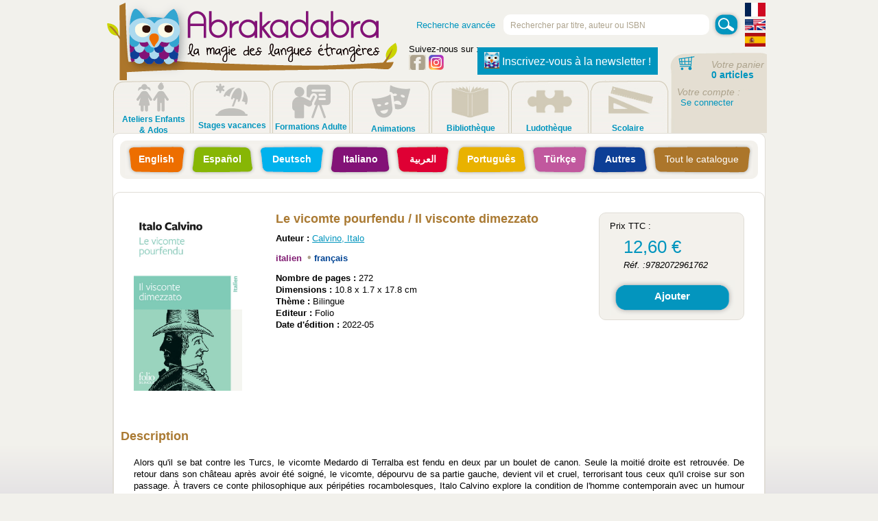

--- FILE ---
content_type: text/html; charset=utf-8
request_url: https://www.abrakadabra.eu/index.php?page=pProdFiche&id=48931
body_size: 8546
content:

	

<!-- 2025/03/10 Cha: Insertion du code des avis clients !-->
<!DOCTYPE html>
<html lang="fr">
<head>
    <style>
        body {
            font-family: 'Poppins', sans-serif;
            background-color: #eef1f7;
            margin: 0;
        }
        .avis-section-container {
            position: fixed;
            right: 15px;
            bottom: 15px;
            width: 240px;
            max-height: 500px;
            display: flex;
            flex-direction: column;
            gap: 10px;
            overflow-y: auto;
            padding-right: 5px;
        }
        .avis-card {
            background: #ffffff;
            padding: 12px;
            border-radius: 10px;
            box-shadow: 0 2px 8px rgba(0, 0, 0, 0.12);
            display: flex;
            align-items: center;
            transition: transform 0.3s ease-in-out;
            font-size: 13px;
        }
        .avis-card:hover {
            transform: scale(1.04);
        }
        .avis-image {
            width: 40px;
            height: 40px;
            border-radius: 50%;
            object-fit: cover;
            margin-right: 8px;
            box-shadow: 0 2px 6px rgba(0, 0, 0, 0.2);
        }
        .avis-stars {
            color: #ffb400;
            font-size: 15px;
            margin-bottom: 2px;
        }
        .avis-commentaire {
            font-size: 13px;
            color: #444;
            line-height: 1.3;
        }
        @media (max-width: 1490px) {
            .avis-section-container {
                display: none;
            }
        }
    </style>
</head>
<body>
<div class="avis-section-container" id="avis-section"></div>

<script>
    const avisClients = [
        { nom: "Aude Semay", note: 5, texte: "Merci encore pour ce stage elles étaient ravies et nous aussi." },
        { nom: "Prescillia Cordon", note: 5, texte: "Kenzo a passé une super semaine, c'est toujours un plaisir pour lui de venir chez Abrakadabra! " },
        { nom: "Eric L", note: 5, texte: "Merci à vous et à Valérie (ainsi qu'à toute votre équipe) pour votre professionnalisme et votre pédagogie/sympatho/anglophone." },
        { nom: "David Morel", note: 3, texte: "Pas mal, mais peut mieux faire." },
        { nom: "Bibliothèque départementale - Haute-Savoie", note: 5, texte: "Bons conseils des libraires et large panel de langues." },
        { nom: "Bibliothèque régionale du Livre - Paca", note: 5, texte: "toujours une équipe qui répond à nos besoins, très appréciable" },
        { nom: "Bibliothèque André Malraux - Srasbourg", note: 5, texte: "Les échanges étaient formidables tout au long de l'année, l'équipe était très réactive." },
        { nom: "Bibliothèque Kateb Yacine - Grenoble", note: 5, texte: "Merci pour votre professionnalisme et votre accueil" },
        { nom: "école international - Lyon", note: 5, texte: "J'apprécie que la librairie Abrakadabra propose une diversité de langues impressionnante pour tout type de livres (fiction, documentaires....)" },
        { nom: "Bibliothèque", note: 5, texte: "La variété des langues, le choix des ouvrages, la qualité du service, et l'ergonomie de leur site Internet, Abrakadabra est l'une des seules librairies à offrir de telles possibilités dans les langues étrangères et j'ai toujours un grand plaisir à travailler avec eux depuis la Suisse." },
        { nom: "Bibliothèque", note: 5, texte: "J'apprécie que la librairie Abrakadabra propose une diversité de langues impressionnante pour tout type de livres (fiction, documentaires....)" },
    ];

    function getImageSource(nom) {
        if (nom.toLowerCase().includes("école")) return "./images/avis/etabsco.png";
        if (nom.toLowerCase().includes("bibliothèque")) return "./images/avis/biblio.png";

        // Assignation aléatoire entre homme, femme et enfant
        const imagesPersonnes = ["./images/avis/icohomme.png", "./images/avis/icofemme.png", "./images/avis/icoenfant.png"];
        return imagesPersonnes[Math.floor(Math.random() * imagesPersonnes.length)];
    }

    const avisSection = document.getElementById("avis-section");
    avisClients.forEach(avis => {
        const avisElement = document.createElement("div");
        avisElement.classList.add("avis-card");

        const imageSource = getImageSource(avis.nom);
        const imageElement = `<img src="${imageSource}" alt="avatar" class="avis-image">`;

        // Vérifier si c'est un établissement et extraire le lieu
        let lieu = "";
        if (avis.nom.includes(" - ")) {
            lieu = avis.nom.split(" - ")[1]; // On récupère ce qui est après " - "
        }

        avisElement.innerHTML = `
        ${imageElement}
        <div>
          <div class="avis-stars">${'★'.repeat(avis.note)}${'☆'.repeat(5 - avis.note)}</div>
          <div class="avis-commentaire">${avis.texte}</div>
          ${lieu ? `<div style="font-size: 12px; color: #777;">📍 ${lieu}</div>` : ""}
        </div>
      `;
        avisSection.appendChild(avisElement);
    });

    function shouldDisplayAvis() {
        const now = new Date();
        const currentHour = now.getHours();
        const currentMinute = now.getMinutes();

        // Génère un moment aléatoire (entre 0 et 55 min) une seule fois par heure
        if (!localStorage.getItem("randomMinute") || localStorage.getItem("randomHour") != currentHour) {
            const randomMinute = Math.floor(Math.random() * 55);
            localStorage.setItem("randomMinute", randomMinute);
            localStorage.setItem("randomHour", currentHour);
        }

        const randomMinute = parseInt(localStorage.getItem("randomMinute"), 10);

        // Affiche les avis si on est dans la plage des 5 minutes sélectionnées
//        if (currentMinute >= randomMinute && currentMinute < randomMinute + 5) {
//            document.getElementById("avis-section").style.display = "flex";
//        } else {
            document.getElementById("avis-section").style.display = "none";
//        }
    }

    // Vérifie chaque minute si les avis doivent être affichés ou cachés
    setInterval(shouldDisplayAvis, 60000);
    shouldDisplayAvis();

</script>
</body>
</html>


<!DOCTYPE html>
<html xmlns="http://www.w3.org/1999/xhtml" xml:lang="fr" lang="fr">

<head>
    <meta charset="UTF-8">
    <meta name="viewport" content="width=device-width, initial-scale=1.0">

    <meta name="description" content="Abrakadabra - livres et jeux en langues étrangères, anglais, italien, espagnol, allemand" />
    <!--    <meta name="keywords" content="abrakadabra, abracadabra, livres, jeux, langues &eacute;trangères, anglais, italien, espagnol, allemand, voiron, grenoble, isère, rhône-alpes, cours, initiation, traduction, animations, cours d'anglais" />-->
    <!--2025/03/02 Cha : Remplacement des textes statiques par des variables-->
    <meta name="keywords" content="abrakadabra, abracadabra, livres, jeux, langues étrangères, anglais, italien, espagnol, allemand, voiron, grenoble, isère, rhône-alpes, cours, initiation, traduction, animations, cours d'anglais" />

    <!--pour mobile-->
    <!--    <title>Abrakadabra - livres et jeux &eacute;ducatifs en langues &eacute;trang&egrave;res</title>-->
    <!--2025/03/02 Cha : Remplacement des textes statiques par des variables-->
    <title>Abrakadabra - livres et jeux éducatifs en langues étrangères</title>
    <link type="text/css" rel="stylesheet" media="screen" href="./css/normalize.css" />
    <link type="text/css" rel="stylesheet" media="screen" href="./css/ajax.css" />
    <link type="text/css" rel="stylesheet" media="screen" href="./css/ecran.css" />
    <link type="text/css" rel="stylesheet" media="screen" href="./css/jquery-ui-1.8.23.custom.css" />
    <link href="./css/lightbox.css" rel="stylesheet" />

    <!--2025/03/02 Cha : Styles du sélecteur de langue-->
    <style>
        .language-selector {
            display: flex;
            flex-direction: column;
            align-items: center;
            z-index: 1000;
            position: relative;
            right: 305px;
            top: 5px;
        }

        /* Style de base pour les images des drapeaux */
        .language-selector a img {
            width: 30px; /* Ajustez la taille de base selon vos besoins */
            height: auto;
            transition: transform 0.3s ease, border 0.3s ease;
        }

        /* Style pour le drapeau actif */
        .language-selector a.active img {
            transform: scale(1.2); /* Agrandit l'image */
        }

        @media (max-width: 600px) {
            .language-selector {
                right: 0;
                top: -110px;
                z-index: 1000;
            }
        }

    </style>

    <!-- 2025/03/02 Cha : Fin des styles du sélecteur de langue-->

    <!--link type="text/css" rel="stylesheet" media="print" href="css/impression.css" />-->

    <!-- Google analytics tracking -->
    <!-- <script type="text/javascript">
        var _gaq = _gaq || [];
        _gaq.push(['_setAccount', 'UA-32237328-1']);
        _gaq.push(['_trackPageview']);

        (function() {
            var ga = document.createElement('script');
            ga.type = 'text/javascript';
            ga.async = true;
            ga.src = ('https:' == document.location.protocol ? 'https://ssl' : 'http://www') + '.google-analytics.com/ga.js';
            var s = document.getElementsByTagName('script')[0];
            s.parentNode.insertBefore(ga, s);
        })();
    </script> -->


    <script type="text/javascript" src="./js/ajax_script.js"></script>
    <script type="text/javascript" src="./js/jquery-1.8.0.min.js"></script>
    <script type="text/javascript" src="./js/cart.js"></script>
    <script type="text/javascript" src="./js/lightbox.js"></script>
    <link href="https://ajax.googleapis.com/ajax/libs/jqueryui/1.8/themes/base/jquery-ui.css" rel="stylesheet" type="text/css" />
    <script type="text/javascript" src="https://ajax.googleapis.com/ajax/libs/jqueryui/1.8/jquery-ui.min.js"></script>
    <!--

        Placeholder sous IE et anciens navigateurs -->
    <script type="text/javascript" src="./js/jquery.placeholder.js"></script>
    <script type="text/javascript">
        $('input[placeholder], textarea[placeholder]').placeholder();
    </script>
    <!-- creation du panier javascript -->

    <noscript>
        <!--        Attention, le JavaScript est d&eacute;sactiv&eacute; et vous ne pourrez b&eacute;n&eacute;ficier-->
        <!--        de toutes les fonctionnalit&eacute;s de cette page.-->
        <!--2025/03/02 Cha : Remplacement des textes statiques par des variables-->
        Attention, le JavaScript est désactivé et vous ne pourrez bénéficier de toutes les fonctionnalités de cette page.    </noscript>
</head>

<body>

<!-- START CONTENT -->
<div class="warn2" id="alert3panier">
    <div>
        <h1>⚠️</h1>
        <!--        <h2>Vous avez ajouté <span id="nb-items">0</span> produits à votre panier sans être connecté, si vous quittez le site, votre panier ne sera pas sauvegardé.</h2>-->
        <!--2025/03/02 Cha : Remplacement des textes statiques par des variables-->
        <h2>Vous avez ajouté <span id='nb-items'>0</span> produits à votre panier sans être connecté, si vous quittez le site, votre panier ne sera pas sauvegardé.</h2>
        <h1>⚠️</h1>
        <!--        <button onclick="dismissMessage()">Ok</button>-->
        <!--2025/03/02 Cha : Remplacement des textes statiques par des variables-->
        <button onclick="dismissMessage()">Ok</button>
    </div>
</div>
<style>
    #form_rechercher {
        position: relative;
        top: 100px;
    }

    .menuPrincipal {
        position: relative;
        top: 108px;
        left: -430px;
        width: 133%;
    }

    #header .panier {
        width: 141px;
        height: 133px;
        position: relative;
        left: 10px;
        top: -20px;
        margin-bottom: -35px;
        background: url(../images/fond/fnd_panier_grand.png) left top no-repeat;
    }

    #header .nav {
        margin: 10px 1px 0 0;
        width: 115px;
        height: 77px;
        z-index: 2;
        position: relative;
    }

    /* .menuPrincipal2 {
        position: relative;
        top: -87px;
        left: 911px;
    } */

    #header .nav a.formation img,
    #header .nav a.animation img {
        margin-left: 20px;
        margin-top: 10px;
        opacity: 0.2;
        height: 56px;
        position: relative;
        top: 38px;
        left: 3px;
    }

    #header .nav a.atelier img {
        margin-left: 20px;
        margin-top: 10px;
        opacity: 0.2;
        height: 47px;
        position: relative;
        top: 36px;
        left: 3px;
    }

    #header .nav a.stage img {
        margin-left: 20px;
        margin-top: 10px;
        opacity: 0.2;
        height: 47px;
        position: relative;
        top: 40px;
        left: 2px;
    }

    #header .nav a.ludo img,
    #header .nav a.biblio img {
        margin-left: 20px;
        margin-top: 10px;
        height: 56px;
        position: relative;
        top: 37px;
        left: 0px;
    }

    #header .nav a.scol img {
        margin-left: 20px;
        margin-top: 10px;
        height: 56px;
        position: relative;
        top: 35px;
        left: 2px;
    }

    #header .nav a.ludo span,
    #header .nav a.scol span,
    #header .nav a.biblio span {
        top: 37px;
        left: 23px;
        z-index: 3;
        font-weight: bold;
        width: 65px;
        display: block;
        font-size: 12px;
    }

    /* #header .nav a.formation img:hover,
    #header .nav a.stage img:hover,
    #header .nav a.animation img:hover,
    #header .nav a.atelier img:hover {
        opacity: 1;
    } */


    #header .nav a.animation span {
        top: 37px;
        left: 16px;
        z-index: 3;
        font-weight: bold;
        font-size: 12px
    }

    #header .nav a.stage span {
        top: 42px;
        left: 1px;
        display: block;
        width: 114px;
        z-index: 3;
        font-weight: bold;
        font-size: 12px
    }

    #header .nav a.atelier span {
        top: 33px;
        left: 10px;
        z-index: 3;
        font-weight: bold;
        width: 99px;
        display: block;
        font-size: 12px;
    }

    #header .nav a.formation span {
        top: 35px;
        left: -1px;
        z-index: 3;
        font-weight: bold;
        width: 117px;
        display: block;
        font-size: 12px
    }

    #header .nav a {
        position: relative;
        top: -45px;
        height: 0px;
    }

    #header .nav.nav_on {
        background: url(../images/fnd_navigation_on.gif) left top no-repeat;
    }

    #header .nav:hover {
        background: url(../images/fnd_navigation_on.gif) left top no-repeat;
    }

    /* #panierFull {
        visibility: hidden;
        position: relative;
        top: -20px;
    }

    #panierMini {
        position: relative;
        top: 66px;
        height: 20px;
    } */

    /* #panierIcone {
        position: relative;
        left: 73px;
        top: -28px;
        width: 64px;
    } */

    #header #logo {
        position: relative;
        margin-top: 0px;
        top: 147px;
    }

    #header #logo a {
        position: relative;
        z-index: 1;
    }


    #header {
        margin: -145px auto;
    }

    #header #rechercher {
        z-index: 3;
        position: relative;
        top: 45px;
        left: 10px;
    }

    #reseaux {
        position: relative;
        top: 155px;
        left: 2px;
    }

    #reseaux a {
        z-index: 3;
        position: relative;
    }


    #header .panier a {
        /*font-size: 14px; 2025/25/02 Cha : suppression car blocage pour les liens langues (ajout de ce font size sur juste #compte dans ecran.css*/
    }


    #header .panier a p {
        font-size: 14px;
    }

    #header .panier p {
        margin-top: 14px;
        font-size: 14px;
        margin-bottom: 3px;
    }

    #header .panier h2 {
        font-size: 14px;
    }

    #newsletter {
        position: relative;
        top: 114px;
        left: 100px;
    }

    #newsletter a {
        position: relative;
        z-index: 3;
    }

    .newsletter img {
        position: relative;
        top: 5px;
        left: 0px;
        margin-top: -8px;
    }

    .newsletter {
        background-color: rgb(0, 149, 190);
        color: white;
        border: 2px solid rgb(0, 149, 190);
        padding: 8px 8px;
        text-align: center;
        text-decoration: none;
        display: inline-block;
        font-size: 16px;
        margin: 4px 2px;
        transition-duration: 0.4s;
        cursor: pointer;
    }

    .newsletter:hover {
        background-color: #F2F1EC;
        color: black;
    }



</style>


<script>
    // window.addEventListener("DOMContentLoaded", (event) => {
    // 	cacherPanierJS();
    // });

    // function afficherPanierJS() {
    // 	document.getElementById("panierFull").style.visibility = "visible";
    // 	document.getElementById("panierMini").style.visibility = "hidden";

    // 	document.getElementById("panier").style.zIndex = "4";
    // 	document.getElementById("panier").style.position = "relative";
    // 	document.getElementById("panier").style.background = "url(../images/fnd_panier.gif) left top no-repeat";
    // }

    // function cacherPanierJS() {
    // 	document.getElementById("panierFull").style.visibility = "hidden";
    // 	document.getElementById("panierMini").style.visibility = "visible";

    // 	document.getElementById("panier").style.zIndex = "1";
    // 	document.getElementById("panier").style.position = "relative";
    // 	document.getElementById("panier").style.background = "url(../images/fond/panierPetit.png) left top no-repeat";

    // }
</script>

<div id="header">
    <div id="logo">
        
        <!--        <a href="index.php" title="Abrakadabra"></a>-->
        <!--2025/03/02 Cha : Remplacement des textes statiques par des variables-->
        <a href="index.php" title="Abrakadabra"></a>
    </div>
    <div id="rechercher">
        <form id="form_rechercher" action="index.php?page=pRecherche" method="post">
            <fieldset>
                <!--                <a href="--><!--pRechercheAvance">Recherche avanc&eacute;e</a>-->
                <!--2025/03/02 Cha : Remplacement des textes statiques par des variables-->
                <a href="index.php?page=pRechercheAvance">Recherche avancée</a>
                <!--                <input type="text" name="TitleSearch" title="" placeholder="Rechercher par titre, auteur ou ISBN" />-->
                <!--2025/03/02 Cha : Remplacement des textes statiques par des variables-->
                <input type="text" name="TitleSearch" title="" placeholder="Rechercher par titre, auteur ou ISBN" />
                <input type="submit" name="Rechercher" value="" />
            </fieldset>
        </form>
    </div>
    <div id="reseaux">
        <!--        <span>Suivez-nous sur : </span>-->
        <!--2025/03/02 Cha : Remplacement des textes statiques par des variables-->
        <span>Suivez-nous sur :</span>
        <br>
        <a href="https://www.facebook.com/abrakadabra.eu/" target="FBWindow" title="Facebook"><img src="./images/bt_facebook_off.gif"></a>
        <a href="https://www.instagram.com/abrakadabra.eu/" target="INWindow" title="Instagram" class="instagram"><img src="./images/icones/instagram.svg" height="22px"></a>
    </div>
    <div id="newsletter">
        <a href='https://2fe0d689.sibforms.com/serve/[base64]' target='NewsletterWindow'><button class='newsletter'><img src='./images/abrakadabra-icon.jpg' height='24px'>
                <!--                Inscrivez-vous à la newsletter !-->
                <!--2025/03/02 Cha : Remplacement des textes statiques par des variables-->
                Inscrivez-vous à la newsletter !            </button></a>
    </div>

    <div class="menuPrincipal">

        <div class="nav">
            <a href="index.php?page=pAtelierEnfant" class="atelier"><img src="./images/icones/enfants.svg">
                <!--                <span>Ateliers Enfants & Ados</span>-->
                <!--2025/03/02 Cha : Remplacement des textes statiques par des variables-->
                <span>Ateliers Enfants & Ados</span>
            </a>
        </div>
        <div class="nav">
            <a href="index.php?page=pStages" class="stage"><img src="./images/icones/vacances.svg">
                <!--                <span>Stages vacances</span>-->
                <!--2025/03/02 Cha : Remplacement des textes statiques par des variables-->
                <span>Stages vacances</span>
            </a>
        </div>
        <div class="nav">
            <a href="index.php?page=pAtelierAdulte2" class="formation"><img src="./images/icones/adultes.svg">
                <!--                <span>Formations Adulte</span>-->
                <!--2025/03/02 Cha : Remplacement des textes statiques par des variables-->
                <span>Formations Adulte</span>
            </a>
        </div>
        <div class="nav">
            <a href="index.php?page=pAnimations" class="animation"><img src="./images/icones/animations.svg">
                <!--                <span>Animations</span>-->
                <!--2025/03/02 Cha : Remplacement des textes statiques par des variables-->
                <span>Animations</span>
            </a>
        </div>
        <div class="nav" id='menu2'>
            <a href="index.php?page=pBibliotheque" class="biblio"><img src="./images/icones/biblio.png">
                <!--                <span>Biblioth&egrave;que</span>-->
                <!--2025/03/02 Cha : Remplacement des textes statiques par des variables-->
                <span>Bibliothèque</span>
            </a>
        </div>
        <div class="nav" id='menu2'>
            <a href="index.php?page=pLudotheque" class="ludo"><img src="./images/icones/ludo.png">
                <!--                <span>Ludoth&egrave;que</span>-->
                <!--2025/03/02 Cha : Remplacement des textes statiques par des variables-->
                <span>Ludothèque</span>
            </a>
        </div>
        <div class="nav" id='menu2'>
            <a href="index.php?page=pScolaire" class="scol"><img src="./images/icones/scol.png">
                <!--                <span>Scolaire</span>-->
                <!--2025/03/02 Cha : Remplacement des textes statiques par des variables-->
                <span>Scolaire</span>
            </a>
        </div>
    </div>
    <!-- 2025/25/02 Cha : ajout des liens multilingues -->
    <div class="language-selector" data-active-lang="">
        <a href="/index.php?page=pProdFiche&id=48931&lang=fr" id="fr" title="Français">
            <img src="./images/flags/Ensign_of_France.svg.png" alt="Français">
        </a>
        <a href="/index.php?page=pProdFiche&id=48931&lang=en" id="en" title="English">
            <img src="./images/flags/flags-38754_1280.png" alt="English">
        </a>
        <a href="/index.php?page=pProdFiche&id=48931&lang=es" id="es" title="Español">
            <img src="./images/flags/Flag_of_Spain.svg.png" alt="Español">
        </a>
    </div>
    <!-- 2025/25/02 Cha : fin ajout des liens multilingues -->
    <!-- <div class="panier" id="panier" onmouseover="afficherPanierJS()" onmouseleave="cacherPanierJS()"> -->
    <div class="panier" id="panier">

        <!-- <div id="panierMini">
            <div id="compteIcone"><img src="./images/icones/compte.svg" height="25px">Compte</div>
            <div id="panierIcone"><img src="./images/icones/panier.svg" height="25px">Panier</div>
        </div> -->
        <!-- <div id="panierFull"> -->
        <a style="text-decoration: none" href="index.php?page=p01panier">
            <!--            <p>Votre panier</p>-->
            <!--2025/03/02 Cha : Remplacement des textes statiques par des variables-->
            <p>Votre panier</p>
        </a>
        <h2>
            <a id="nb_prod" href="index.php?page=p01panier">0 articles</a>            </a>
        </h2>




        <p>Votre compte :</p><a href="index.php?page=pConnex" id="compte" >Se connecter</a>        <!-- </div> -->
    </div>
</div>

<!-- 2025/25/02 Cha : script pour quand on clique sur un lien multilingue (js car définition d'url plus haut) -->
<script>
    document.addEventListener("DOMContentLoaded", function() {
        var container = document.querySelector(".language-selector");
        var activeLang = container.getAttribute("data-active-lang"); // Par ex. "fr", "en" ou "es"
        if (activeLang) {
            var activeLink = document.getElementById(activeLang);
            if (activeLink) {
                activeLink.classList.add("active");
            }
        }
    });
</script>
<!-- 2025/25/02 Cha : fin script pour quand on clique sur un lien multilingue (js car définition d'url plus haut) -->
<div class="wrapper">
	<div id="menu_bloc_white">
		<div id="menu" class="bloc_sans">

            

			
                            <ul>
                    <li><a href="index.php?page=pBibliothequeAnglais" class="en" title="Anglais">English</a></li>
                    <li><a href="index.php?page=pBibliothequeEspagnol" class="es" title="Espagnol">Español</a></li>
                    <li><a href="index.php?page=pBibliothequeAllemand" class="de" title="Allemand">Deutsch</a></li>
                    <li><a href="index.php?page=pBibliothequeItalien" class="it" title="Italien">Italiano</a></li>
                    <li><a href="index.php?page=pBibliothequeArabe" class="ar" title="Arabe">العربية</a></li>
                    <li><a href="index.php?page=pBibliothequePortugais" class="po" title="Portugais">Português</a></li>
                    <li><a href="index.php?page=pBibliothequeTurc" class="tu" title="Turc">Türkçe</a></li>
                    <li><a href="index.php?page=pBibliothequeAutresLangues" class="autres" title="Autres langues">Autres</a></li>
                    <li><a href="index.php?page=pBibliothequeToutCatalogue" class="tout" title="Tout le catalogue">Tout le catalogue</a></li>
                </ul>
            
        			</div>
	</div>
	
</div>


<script src="http://ajax.googleapis.com/ajax/libs/jquery/2.1.0/jquery.min.js"></script>
<script src="http://ajax.googleapis.com/ajax/libs/jqueryui/1.8/jquery-ui.min.js"></script>
<script src="../js/dropit.js"></script>
<link rel="stylesheet" href="../css/dropit3.css" type="text/css" />

<script>
	$(document).ready(function() {
		$('.menu').dropit();
	});

	var myWindow;

	function openWin(url) {
		myWindow = window.open("index.php?page=pProdFiche_&id=" + url, "_blank", "width=1160, height=400");
	}

	function closeWin() {
		myWindow.close();
	}
</script>
<style>
	#bloc_prix {
		height: 130px;
	}

	.button {
		background-color: #4CAF50;
		border: none;
		color: white;
		width: 70%;
		text-align: center;
		text-decoration: none;
		display: inline-block;
		font-size: 16px;
		cursor: pointer;
	}
</style>
<div class="wrapper_center">	<form id="add" method="post" action="/index.php?page=pProdFiche&id=48931">
		<input type="hidden" name="add" value="1">

		<div class="center_bloc_white">
			<div class="border" id="✨">
				<div class="visu_grand">
										<a href="./images-produits/products/9782072961762.jpg" rel="lightbox">
						<img id="visuel" src="./images-produits/products/9782072961762.jpg" title="Le vicomte pourfendu / Il visconte dimezzato" alt="Le vicomte pourfendu / Il visconte dimezzato" />
											</a>
				</div>
				<div class="infos">
					<h1>Le vicomte pourfendu / Il visconte dimezzato</h1>
					
					<br>
					<span id="auteur">
																		
													<strong>Auteur  : </strong>
						<form id="autoAuthors"></form><form target="_blank" method="POST" id="autoAuthors0" action="index.php?page=pRecherche"><input type="hidden" name="TitleSearch" value="Calvino, Italo" /><a onclick="document.getElementById('autoAuthors0').submit()">Calvino, Italo</a></form>					</span>
					<p>
												<!-- langue-->
														<span class="lng4">
									italien								</span>
														<span class="lng14">
									<span class="point">&#149;</span>français								</span>
												</p>
					<p>
													<strong>Nombre de pages :</strong>
						 272<br />													<strong>Dimensions :</strong>
						 10.8 x 1.7 x 17.8 cm<br />
                        <!-- 2025/05/03 Cha : Ajout du champ Couverture dans l'affichage de la fiche produit -->
                                                <!-- Fin ajout couverture -->

													<strong>Thème :</strong>
						 Bilingue<br />													<strong>Editeur :</strong>
						 Folio<br />													<strong>Date d'édition :</strong>
						 2022-05<br />					</p>
				</div>
				<div id="bloc_prix" >
					                        Prix TTC :<div class="prix_gros"> 12,60 &euro;</div>
										<div class="center">
						<em>Réf. :9782072961762</em>
											</div>
					<h3 id="link">
						<a href="javascript:addFromFiche(48931,28706138)"  class="bt_ajouter" >Ajouter</a>					</h3>
				</div>
				<div class="description">
					<h1>Description</h1>
					<div class="fiche_prod">
						<p>
							 Alors qu'il se bat contre les Turcs, le vicomte Medardo di Terralba est fendu en deux par un boulet de canon. Seule la moitié droite est retrouvée. De retour dans son château après avoir été soigné, le vicomte, dépourvu de sa partie gauche, devient vil et cruel, terrorisant tous ceux qu'il croise sur son passage. À travers ce conte philosophique aux péripéties rocambolesques, Italo Calvino explore la condition de l'homme contemporain avec un humour inépuisable.						</p>
					</div>
					<div class="fiche_prod">
						<p>
							 Mentre combatte contro i turchi, il visconte Medardo di Terralba viene diviso in due da una palla di cannone. Si trova solo la metà destra. Ritornato nel suo castello dopo essere stato curato, il visconte, privato del fianco sinistro, diventa vile e crudele, terrorizzando tutti coloro che incontra sul suo cammino.Attraverso questo racconto filosofico dalle incredibili avventure, Italo Calvino esplora la condizione dell'uomo contemporaneo con un inesauribile umorismo.						</p>
					</div>
				</div>
			</div>
		</div>
	</form>
</div>

<!-- END CONTENT -->


<!--<div id="footer">-->
<!--	<ul id="menu_foot" class="bloc_sans">-->
<!--		<li><a href="--><!--pcommander">Pour commander</a></li>-->
<!--		<li><a href="--><!--pConditions">Conditions de vente</a></li>-->
<!--		<li><a href="--><!--pLiens">Liens utiles</a></li>-->
<!--		<li><a href="--><!--pQui">Qui sommes nous ?</a></li>-->
<!--		<li><a href="--><!--pContact">Contactez-nous</a></li>-->
<!--	</ul>-->
<!--	<div id="sous-menu_foot" class="clear">-->
<!--		<div id="facebook">-->
<!--			<span>Suivez-nous sur : </span>-->
<!--			<a href="https://www.facebook.com/abrakadabra.eu/" target="FBWindow" title="Facebook"></a>-->
<!--			<a href="https://www.instagram.com/abrakadabra.eu/" target="INWindow" title="Instagram" class="instagram"></a>-->
<!--		</div>-->
<!--		<div id="paypal">-->
<!--			<span>Paiement accept&eacute; : </span>-->
<!--			<a href="https://www.paypal.fr/fr" target="_blank" title="Paypal"></a>-->
<!--		</div>-->
<!--		<div id="copyright">-->
<!--			<span>copyright &copy; 2004---><!--</span>-->
<!--		</div>-->
<!--	</div>-->
<!--</div>-->

<!--2025/03/02 Cha : Remplacement des textes statiques par des variables-->
<div id="footer">
    <ul id="menu_foot" class="bloc_sans">
        <li><a href="index.php?page=pcommander">Pour commander</a></li>
        <li><a href="index.php?page=pConditions">Conditions de vente</a></li>
        <li><a href="index.php?page=pLiens">Liens utiles</a></li>
        <li><a href="index.php?page=pQui">Qui sommes nous ?</a></li>
        <li><a href="index.php?page=pContact">Contactez-nous</a></li>
    </ul>
    <div id="sous-menu_foot" class="clear">
        <div id="facebook">
            <span>Suivez-nous sur :</span>
            <a href="https://www.facebook.com/abrakadabra.eu/" target="FBWindow" title="Facebook"></a>
            <a href="https://www.instagram.com/abrakadabra.eu/" target="INWindow" title="Instagram" class="instagram"></a>
        </div>
        <div id="paypal">
            <span>Paiement accepté :</span>
            <a href="https://www.paypal.fr/fr" target="_blank" title="Paypal"></a>
        </div>
        <div id="copyright">
            <span>copyright &copy; 2004-2025</span>
        </div>
    </div>
</div>
<!--2025/03/02 Cha : Fin du remplacement des textes statiques par des variables-->

<!-- END CONTENT -->

</body>

</html>

--- FILE ---
content_type: text/css
request_url: https://www.abrakadabra.eu/css/ajax.css
body_size: 730
content:
	.col_produits a.bt_deja_petit {
	display: block;
	padding: 9px 0 0 0;
	text-decoration: none;
	color: #FFFFFF;
	margin: 5px auto 0 auto;
	background: url(/images/bt_deja_petit.gif) left top no-repeat;
	width: 133px;
	height: 28px;
}

.col_produits a.bt_deja_petit:hover, 
.col_produits a.bt_deja_petit:focus,
.liste_produits a.bt_deja_petit:hover,
.liste_produits a.bt_deja_petit:focus,
.col_dual a.bt_deja_petit:hover, 
.col_dual a.bt_deja_petit:focus { 
	background: url(/images/bt_deja_petit.gif) left top no-repeat;
	text-decoration: none;
}

.liste_produits {
  transform: translateZ(0);
}

.liste_produits a.bt_deja_petit,
.col_dual .bt_deja_petit {
	padding: 9px 30px ;
	text-decoration: none;
	color: #FFFFFF;
	background: url(/images/bt_deja_petit.gif) left top no-repeat;
}

.liste_produits .bt_deja_petit {
	display: block;
	width:133px;
}
.col_dual .bt_deja_petit {
	float:right;
}




#bloc_prix a.bt_deja {
	background: url(/images/bt_ajouter_off.gif) left top no-repeat;
	width: 183px;
	height: 37px;
}
#bloc_prix  a.bt_deja:hover, a.bt_deja:active, a.bt_deja:focus { 
	background: url(/images/bt_deja_on.gif) left top no-repeat;
	text-decoration: none;
}
.titre_news {
  	margin: 1em 0 0 1em; /* Rapproche le titre du texte. (5) */
  	float:left;
  	width: 850px;
}
.img { 	
  	float:right; 	
}
#subheader{
	display: inline;
	height: 46px;
}

.pagination_slide {
	text-align:right;
}
.pagination_slide ul {
	list-style:none;
	margin:0px;
	padding:0px;
	height:21px;
	margin-right:5px;
}

.pagination_slide li {
	margin:0px;
	padding:0px;
	display:inline;
}
.pagination_slide li a {
	background:#FFFFFF;
	border:1px solid #999999;
	text-decoration:none;
	font-size:11px;
	line-height:21px;
	text-align:center;
	font-weight:bold;
	margin-left:4px;
	padding:3px 7px;
}

.pagination_slide li.next a {
	text-align:left;
	text-indent:5px;
	border:none;
	background:#244254 url('/images/buttonNext.gif') no-repeat right center;
	color:#FFFFFF;
	padding-right:20px;
}
.pagination_slide li.selected a {
	background:#CCD4D8;
}

div.pagination_slide {
	background:url('/images/pagination_slide_background.gif') no-repeat top left;
	width:674px;
	height:49px;
	margin-top:10px;
}
div.pagination_slide ul {
	padding:13px;
}

td.pagination_slide ul {
	position:relative;
	z-index:10;
}
td.pagination_slide ul a:hover {
	text-decoration:underline;
}
#nav span{
	padding-top: 5px;
}

.ui-effects-transfer { border: 2px solid black; }

#prod div{
	height: 400px;
}

#mise_en_valeur{
	color:red;
	text-transform: uppercase;
	font-weight: bolder;
}

--- FILE ---
content_type: text/css
request_url: https://www.abrakadabra.eu/css/ecran.css
body_size: 11812
content:
@charset "UTF-8";

@media print {
	.table_panier img {
		max-width: 50px;
		max-height: 50px;
		margin: 0 auto;
	}
}

/* page d'accueil */

:root {
	--background: linear-gradient(#F2F1EC 0%, #F2F1EC 65%, hsl(255, 20%, 73%) 100%);
	--main: hsl(196, 63%, 51%);
	--secondary: hsl(306, 76%, 29%);
	--shadow: rgba(43, 43, 43, 0.774);
	font-family: "Trebuchet MS", Arial, Helvetica, FreeSans, sans-serif;
	/* overflow: hidden; */
}

body {
	margin: 0;
	background-image: var(--background) !important;
}

.🦉 {
	transform-origin: bottom;
	width: 7vh;
	height: 7vh;
	position: absolute;
	top: 38vh;
	left: 40vh;
	z-index: -1;
}

.🦉 .eye {
	position: absolute;
	display: inline-block;
	border-radius: 50%;
	height: 45%;
	width: 45%;
	background: #F2F1EC;
	transform: scale(.5);
	top: 25%;
	z-index: -8;
}

.🦉 .eye:nth-of-type(1) {
	left: 17%;
}

.🦉 .eye:nth-of-type(2) {
	left: 50%;
}

.🦉 .eye:after {
	/*pupil*/
	position: absolute;
	bottom: 50%;
	left: 25%;
	width: 40%;
	height: 40%;
	background: #000;
	border-radius: 50%;
	content: " ";
}


.🦉 img {
	width: 120%;
	height: 120%;
}

.🦉 svg {
	position: absolute;
	top: 31%;
	z-index: -5;
	transition: .3s;
}

.🦉 svg:nth-of-type(1) {
	left: 18%;
	transform: rotate(-30deg) translateY(-100%);
}

.🦉 svg:nth-of-type(2) {
	left: 65%;
	transform: rotate(30deg) translateY(-100%);
}

.🦉.sad svg:nth-of-type(1) {
	transform: rotate(-30deg);
}

.🦉.sad svg:nth-of-type(2) {
	transform: rotate(30deg);
}

#enseigne {
	position: absolute;
	right: 0;
	top: 10%;
	height: 50%;
	z-index: -1;
}

.🏠 {
	width: 100%;
	height: 100vh;
	display: grid;
	grid-template-columns: 3fr 2fr;
	grid-template-rows: 10vh 1fr;
	justify-items: center;
}

.🏠 nav {
	width: 100%;
	height: 75%;
	background-color: white;
	box-shadow: rgba(0, 0, 0, 0.171) 0 10px 10px;
	grid-area: 1/1/2/3;
	display: grid;
	grid-template-columns: 350px 2fr 250px;
	grid-template-rows: repeat(2, 50%);
	align-items: center;
}

#🏳‍🌈 {
	width: 100%;
	grid-row: 1/2;
	grid-column: 2/3;
	align-self: center;
}

.🏠 nav img:nth-child(1) {
	height: 100%;
	grid-row: 1/3;
}

.🏠 nav img:nth-child(3) {
	grid-row: 2/3;
	grid-column: 2/3;
	justify-self: center;
}

.🏠 nav button {
	height: 30px;
	justify-self: center;
	grid-row: 1/3;
}

.🏠 .tree {
	grid-area: 2/1;
	height: 100%;
	width: 50%;
	transform: translate(-30%, -10%);
}

.🏠 img#tree {
	position: absolute;
	width: 75vh;
	top: 2vh;
	left: 20vh;
}

.🏠 article {
	z-index: 1;
	position: absolute;
	background-color: hsla(196, 63%, 51%, 50%);
	transition: background-color .3s;
	border-radius: 10px;
	width: 65%;
	padding: 10px;
	box-shadow: 5px 5px 10px hsla(0, 0%, 30%, 50%);
}

.🏠 article *::selection {
	background-color: transparent;
}

.🏠 article:hover {
	background-color: hsla(196, 63%, 51%, 95%);
	z-index: 2;
}

.🏠 article .head {
	display: flex;
	height: 5vh;
	width: 100%;
	gap: 15px;
	align-items: center;
}

.🏠 article .head h2 {
	margin: 0;
	color: black;
}

.🏠 article p {
	margin: 5px;
}

.🏠 article .body {
	visibility: hidden;
	max-height: 0;
	opacity: 0;
	transition: opacity .5s, max-height .5s;
}

.🏠 article:hover .body {
	max-height: 500px;
	opacity: 1;
	visibility: visible;
}

.🏠 article .head img {
	height: 40px;
}

.🏠 button {
	background-color: var(--secondary);
	cursor: pointer;
	border: 1px solid black;
	border-radius: 3px;
	padding: 5px;
	color: white;
	box-shadow: 0 4px 5px var(--shadow);
}

.🏠 button:active {
	box-shadow: 0 0 10px var(--shadow) inset;
}

.🏠 button.fleche::after {
	content: "";
	background-image: url("../images/arrow.svg");
	display: inline-block;
	background-size: contain;
	height: 10px;
	width: 10px;
	margin-left: 5px;
	transition: 0.3s;
	transform: rotate(270deg);
}

.🏠 .fond {
	background-image: var(--background);
	background-repeat: no-repeat;
	background-size: cover;
	height: 100vh;
	width: 100%;
	z-index: 1;
}

.🏠 #modale {
	transition: opacity .5s;
	opacity: 0;
	visibility: hidden;
	position: absolute;
	width: 100%;
	height: 100%;
	z-index: 6;
	display: flex;
	justify-content: center;
	align-items: center;
	background-color: rgba(0, 0, 0, 0.3);
}

.🏠 #modale>div {
	transition: transform .5s;
	transform: scale(0.9);
	background-color: hsla(196, 63%, 51%, 95%);
	border-radius: 10px;
	width: 90%;
	height: 90%;
	padding: 10px;
	box-shadow: 5px 5px 10px hsla(0, 0%, 30%, 50%);
	overflow-y: scroll;
	font-size: 10px;
}

.🏠 #modale a {
	color: var(--secondary);
}

#modaleHeader {
	display: flex;
	justify-content: space-evenly;
	align-items: center;
}

#modaleHeader h3 {
	color: black;
}

#modaleContent {
	display: grid;
	grid-template-columns: 1fr 2fr 1fr;
	gap: 30px;
	padding: 30px 5% 15px 5%;
	font-size: 1.2em;
}

#modaleContent img {
	max-width: 100%;
	max-height: 100%;
	justify-self: center;
	align-self: center;
}

/* articles */

.🏠 article.enfants {
	top: 48vh;
	left: -4vh;
	transform-origin: right;
}

.🏠 article.vacances {
	top: 21vh;
	left: -7vh;
}

.🏠 article.adultes {
	top: 7vh;
	left: -1vh;
}

.🏠 article.animations {
	top: 45vh;
	left: 87vh;
}

.🏠 article.cafe {
	top: 18vh;
	left: 90vh;
}

.🏠 article.librairie {
	top: 0vh;
	left: 62vh;
}

.detail_panier_table2021 tr:nth-of-type(2n) {
	background-color: hsl(0, 0%, 90%);
}

.detail_panier_table2021 tr:hover {
	background-color: hsl(0, 0%, 80%);
}

#imageContainer {
	display: flex;
	justify-content: center;
	align-items: center;
	width: 150px;
	height: 200px;
}

h2.warn {
	color: black;
	background-color: rgba(255, 0, 0, 0.3);
	padding: 3px;
	border-radius: 3px;
	display: flex;
	align-items: center;
	justify-content: center;
	gap: 15px;
}

h2.warn a {
	color: #0095BE;
	cursor: pointer;
	text-decoration: underline;
}

.warn2 img:nth-of-type(1) {
	grid-area: panneau1;
	height: 60px;
}

.warn2 img:nth-of-type(2) {
	grid-area: panneau2;
	transform: scaleX(-1);
	height: 60px;
}

.warn2 h2 {
	color: black;
	margin-top: 0;
}

.warn2 h1 {
	font-size: 2em;
	margin: 0;
}

.warn2>div {
	display: grid;
	row-gap: 5px;
	column-gap: 15px;
	align-items: center;
	justify-items: center;
	grid-template-rows: 20px 20px;
	grid-template-columns: 45px 1fr 45px;
	grid-template-areas: "panneau1 texte panneau2""panneau1 bouton panneau2";
	background-color: rgb(255, 219, 101);
	padding: 10px 6px 10px 6px;
	border-radius: 3px;
	width: fit-content;
	margin: auto;
	box-shadow: 0 0 25px black;
}

.warn2 button {
	width: max-content;
	grid-area: bouton;
}

.warn2 {
	visibility: hidden;
	position: fixed;
	top: 30px;
	z-index: 10;
	width: 100%;
}

.warn2.show {
	visibility: visible;
	animation: fadein 0.5s
}

.warn2.hide {
	visibility: visible;
	animation: fadeout 0.5s
}

@keyframes fadein {
	from {
		top: 0;
		opacity: 0;
	}

	to {
		top: 30px;
		opacity: 1;
	}
}

@keyframes fadeout {
	from {
		top: 30px;
		opacity: 1;
	}

	to {
		top: 0;
		opacity: 0;
	}
}

.facturesFournisseurs {
	border: 0px solid black;
	border-collapse: collapse;
}

.facturesFournisseurs td {
	text-align: center;
	border: 1px solid black;
	border-collapse: collapse;
}

.facturesFournisseurs th {
	background-color: #ACCEFF;
}

/* --- STYLES DE BASE --- */

/* Page */

html,
body,
div,
span,
applet,
object,
iframe,
h1,
h2,
h3,
h4,
h5,
h6,
p,
blockquote,
pre,
a,
abbr,
acronym,
address,
big,
cite,
code,
del,
dfn,
em,
font,
img,
ins,
kbd,
q,
s,
samp,
small,
strike,
strong,
sub,
sup,
tt,
var,
dl,
dt,
dd,
ol,
ul,
li,
fieldset,
form,
label,
legend,
table,
caption,
tbody,
tfoot,
thead,
tr,
th,
td {
	margin: 0;
	padding: 0;
	border: 0;
}

html {
	font-size: 100%;
	/* Évite un bug d'IE 6-7. (1) */
}

body {
	padding: 0;
	/* Remettre à z&eacute;ro si n&eacute;cessaire. */
	/* Pensez à utiliser une collection de polices (2), par ex: */
	font-family: "Trebuchet MS", Arial, Helvetica, FreeSans, sans-serif;
	font-size: .8em;
	/* À adapter pour la police choisie. (3) */
	line-height: 1.4;
	/* À adapter au design. (4) */
	color: #000000;
	background: none repeat scroll 0 0 #F2F1EC;
}

/* Titres */

h1,
h2,
h3,
h4,
h5,
h6 {
	margin: 1em 0 .5em 0;
	/* Rapproche le titre du texte. (5) */
	line-height: 1.2;
	font-weight: bold;
	/* Valeur par d&eacute;faut. (6) */
	font-style: normal;
}

h1 {
	/* Livres, jeux, animations et cours plurilingues - Titres et menus : Jeunesse - Ados - Adultes */
	font-size: 1.4em;
	color: #AA7A33;
}

h2 {
	/* bibliothèque - ludothèque - scolaire */
	font-size: 1.25em;
	color: #0095BE;
}

h3 {
	/* Langues */
	font-size: 1em;
	color: #FFFFFF;
	text-align: center;
}

h4 {
	/* Titre des livres */
	font-size: 1.1em;
	color: #0095BE;
}

h5 {
	/* Sous-titres */
	font-size: 1.1em;
	color: #000000;
}

h6 {
	/* Menu footer */
	font-size: 1.1em;
	color: #ADA38D;
}

/* Listes */

ul {
	margin: .75em 0 .75em 32px;
	padding: 0;
	color: #0095BE;
	font-size: 1.1em;
}

.noir {
	font-size: 0.9em;
	/* idem body */
	color: #000000;
}

/* Paragraphes */

p {
	margin: .75em 0;
	/* Marges plus faibles que par d&eacute;faut. (7) */
}

address {
	margin: .75em 0;
	font-style: normal;
}

/* Liens */

a {
	text-decoration: none;
}

a:link,
a:visited {
	color: #0095BE;
}

a:hover {
	text-decoration: underline;
	color: #0095BE;
}

a:focus,
a:active {
	text-decoration: underline;
	color: #ADA38D;
}

/* Pas de bordure autour des images dans les liens */

a img {
	border: none;
}

/* Divers &eacute;l&eacute;ments de type en-ligne (8) */

em {
	font-style: italic;
}

strong {
	font-weight: bold;
}

.clear {
	clear: both;
}

/* Formulaires */

form,
fieldset {
	margin: 0;
	padding: 0;
	border: none;
}

#connexion>fieldset,
#inscription>fieldset {
	margin-top: 15px;
	border: solid 1px #83127750;
	/*!   ⚠ ça fout la merde   */
	padding: 10px;
	border-radius: 10px;
	transition: .5s;
}

input,
button,
select {
	vertical-align: middle;
	/* Solution pb. d'alignement. (9) */
}

input {
	height: 20px;
	padding-left: 10px;
	padding-right: 10px;
	margin-left: 10px;
	background-color: #FFFFFF;
	border: solid 1px #E4DED2;
}

:invalid {
	border: solid 1px #FF0000;
}

#connexion>fieldset:invalid,
#inscription>fieldset:invalid {
	border: solid 1px #FF0000;
}

:required {
	border: solid 1px #E4DED2;
}

.error {
	color: #D8000C;
	background: url(../images/error.png) no-repeat 10px center #FFBABA;
	border: 1px solid #D8000C;
	margin: 10px 0px;
	padding: 15px 10px 15px 50px;
}

.rouge {
	color: #D8000C;
	font-weight: bold;
	margin: 20px 10px;
}

.img_droite {
	float: right;
	margin: 10px 0 10px 10px;
;
}

.img_gauche {
	float: left;
	margin: 10px 10px 10px 0;
}

/* ---- ---- ---- ---- ---- ---- ---- ---- */

/* ---- BLOCS GENERAUX POUR LE CONTENU ET CALLAGE ---- */

.wrapper {
	/* pour bloquer le fond si la fenêtre s'affiche en moins large */
	width: 969px;
	height: 100%;
	margin: 0 auto;
	padding-left: 17px;
	clear: both;
}

.wrapper_center {
	/* pour bloquer le fond si la fenêtre s'affiche en moins large */
	width: 986px;
	height: 100%;
	margin: 0 auto;
	padding-left: 0;
	clear: both;
}

.wrapper_center2021 {
	/* pour bloquer le fond si la fenêtre s'affiche en moins large */
	width: 92%;
	height: 100%;
	margin: 0 auto;
	padding-left: 0;
	clear: both;
}

.wrapper_footer {
	/* pour bloquer le fond si la fenêtre s'affiche en moins large */
	width: 969px;
	height: 100px;
	margin: 0 auto;
	clear: both;
}

#menu_bloc_white {
	width: 950px;
	height: 85px;
	-webkit-border-radius: 10px 10px 0 0;
	-moz-border-radius: 10px 10px 0 0;
	border-radius: 10px 10px 0 0;
	border-top: solid 1px #E0DDD6;
	border-left: solid 1px #E0DDD6;
	border-right: solid 1px #E0DDD6;
	background: #FFFFFF;
}

.center_bloc_white {
	width: 950px;
	height: 100%;
	margin: 0 auto;
	padding: 0 0 5px 0;
	border-left: solid 1px #E0DDD6;
	border-right: solid 1px #E0DDD6;
	background: #FFFFFF;
}

.border {
	width: 930px;
	margin: 0 auto;
	overflow: hidden;
	-webkit-border-radius: 10px;
	-moz-border-radius: 10px;
	border-radius: 10px;
	border: solid 1px #E0DDD6;
	background: #FFFFFF;
	margin-top: 0;
	padding-bottom: 2px;
	margin-bottom: 10px;
}

.borderDetPanier {
	width: 100%;
	margin: 2 auto;
	overflow: hidden;
	-webkit-border-radius: 10px;
	-moz-border-radius: 10px;
	border-radius: 10px;
	border: solid 1px #E0DDD6;
	background: #EFEFEF;
	margin-top: 3px;
	padding-bottom: 2px;
	margin-bottom: 10px;
}

.borderDetPanier2021 {
	width: 100%;
	margin: 2 auto;
	overflow: none;
	-webkit-border-radius: 10px;
	-moz-border-radius: 10px;
	border-radius: 10px;
	border: solid 1px #E0DDD6;
	background: #8BD8C6;
	margin-top: 3px;
	padding-bottom: 2px;
	margin-bottom: 10px;
}

.border_non {
	width: 930px;
	margin: 0 auto;
	overflow: hidden;
	background: #FFFFFF;
	margin-top: 0;
	padding-bottom: 2px;
	margin-bottom: 10px;
}

.border_lien {
	margin-left: 20px;
}

.bloc_sans {
	-webkit-border-radius: 10px;
	-moz-border-radius: 10px;
	border-radius: 10px;
	background: #F3F1EC;
}

/* ---- ---- ---- ---- ---- ---- ---- ---- */

/* ---- EN TETE AVEC LOGO, NAVIGATION ET RECHERCHE ---- */

#header {
	width: 986px;
	margin: 0 auto;
}

#header #logo {
	float: left;
	width: 428px;
	height: 156px;
	background: url(../images/logo.gif) left top no-repeat;
	margin-top: 25px;
	margin-left: 7px;
	margin-right: 12px;
}

#header #logo h1 {
	position: relative;
	top: -60px;
	left: 40px;
	width: 388px;
}

#header #logo a,
#header #logo a:hover {
	display: block;
	width: 428px;
	height: 156px;
	text-decoration: none;
	border: 0;
}

#header #rechercher {
	float: left;
	width: 520px;
	height: 30px;
	padding: 23px 0 0 0;
	margin: 0;
}

#header #rechercher input {
	position: relative;
	top: -35px;
	left: 120px; /*2025/26/02 Cha : décalage pour laisser place aux flags*/
	width: 280px;
	height: 28px;
	padding-left: 10px;
	padding-right: 10px;
	margin-left: 10px;
	background-color: white;
	-webkit-border-radius: 10px;
	-moz-border-radius: 10px;
	border-radius: 10px;
	border: none;
}

#header #rechercher label {
	margin-left: 30px;
	font-style: italic;
	font-size: 1.1em;
	line-height: 0.5em;
	color: #ADA38D;
	padding-top: 20px;
}

#header #rechercher a {
	display: block;
	width: 130px;
	margin: 5px 0 7px 3px;
}

/* button submit */

#header #rechercher input[type="submit"],
#header #rechercher input[type="submit"]:visited {
	position: relative;
	top: -35px;
	left: 110px; /*2025/26/02 Cha : Décalage pour laisser place aux flags*/
	width: 42px;
	height: 38px;
	background: url(../images/bt_recherche_off.gif) left top no-repeat;
}

#header #rechercher input[type="submit"]:hover,
#header #rechercher input[type="submit"]:focus,
#header #rechercher input[type="submit"]:active {
	background: url(../images/bt_recherche_on.gif) left top no-repeat;
	cursor: pointer;
}

#header .nav {
	float: left;
	margin: 10px 4px 0 0;
	width: 115px;
	height: 118px;
	background: url(../images/fnd_navigation_off.gif) left top no-repeat;
}


#header .nav span {
	position: relative;
	top: 73px;
	font-size: 1.25em;
	color: #0095BE;
}

#header .nav a {
	display: block;
	width: 90px;
	height: 110px;
	color: #0095BE;
	text-decoration: none;
	text-align: center;
	border: 0;
}

#header .panier {
	float: right;
	margin: 10px 25px 0 0;
	width: 152px;
	height: 118px;
	background: url(../images/fnd_panier.gif) left top no-repeat;
}

#header .panier h2 {
	padding-left: 60px;
	margin: 0;
}

a.compte {
	display: block;
	padding: 3px 0 0 10px;
}

a.sinscrire {
	display: block;
	padding: 4px 0 0 20px;
}

#header .panier a p {
	display: block;
	width: 85px;
	padding-left: 60px;
	margin-top: 15px;
	font-style: italic;
	font-size: 1.1em;
	line-height: 0.5em;
	color: #ADA38D;
}

#header .panier p {
	display: block;
	width: 85px;
	margin-top: 10px;
	padding-left: 10px;
	font-style: italic;
	font-size: 1.1em;
	line-height: 0.5em;
	color: #ADA38D;
	width: 100%;
}

#header .panier a {
	margin-top: 0;
	margin-bottom: 0;
}

/* ---- ---- ---- ---- ---- ---- ---- ---- */

/* ---- MENU LANGUES ---- */

.en,
.lng1 {
	/* anglais */
	color: #EC7405;
	font-weight: bold;
}

.es,
.lng2 {
	/* espagnol */
	color: #9EBC02;
	font-weight: bold;
}

.de,
.lng3 {
	/* allemand */
	color: #00B2ED;
	font-weight: bold;
}

.it,
.lng4 {
	/* italien */
	color: #811D73;
	font-weight: bold;
}

.ar,
.lng7 {
	/* arabe */
	color: #DA0039;
	font-weight: bold;
}

.po,
.lng5 {
	/* portugais */
	color: #E9B500;
	font-weight: bold;
}

.tu,
.lng9 {
	/* turc */
	color: #C15C9B;
	font-weight: bold;
}

.autres,
.lng6,
.lng8,
.lng10,
.lng11,
.lng12,
.lng13,
.lng14,
.lng15,
.lng16,
.lng17,
.lng18,
.lng19,
.lng20,
.lng21,
.lng22,
.lng23,
.lng24,
.lng25,
.lng26,
.lng27,
.lng28,
.lng29,
.lng30,
.lng31,
.lng32,
.lng33,
.lng34,
.lng35,
.lng36,
.lng37,
.lng38,
.lng39,
.lng40,
.lng99 {
	/* autres langues */
	color: #004494;
	font-weight: bold;
}

.tout {
	/* tout le catalogue */
	color: #AA7A33;
}

#menu {
	/* langues */
	width: 930px;
	height: 56px;
	margin: 10px 10px 0 10px;
}

#menu ul {
	width: 930px;
	margin: 0;
	padding: 0;
}

#menu li {
	float: left;
	list-style-type: none;
	margin-top: 5px;
	font-size: 1em;
	color: #FFFFFF;
	text-align: center;
}

#menu li:first-child {
	/* anglais */
	margin-left: 7px;
}

#menu li a {
	display: block;
	height: 33px;
	text-decoration: none;
	color: #FFFFFF;
	padding-top: 13px;
}

#menu li a.en,
#menu li .en_off:focus {
	/* anglais */
	background: url(../images/bt_en_on.gif) left top no-repeat;
	width: 92px;
}

#menu li .en_off:hover,
#menu li a:hover.en {
	/* anglais */
	background: url(../images/bt_en_on2.gif) left top no-repeat;
	width: 92px;
}

#menu li a:focus.en,
#menu li .en_off {
	/* anglais */
	background: url(../images/bt_en_off.gif) left top no-repeat;
	width: 92px;
}

#menu li a.es,
#menu li .es_off:focus {
	/* espagnol */
	background: url(../images/bt_es_on.gif) left top no-repeat;
	width: 100px;
}

#menu li a:hover.es,
#menu li .es_off:hover {
	/* espagnol */
	background: url(../images/bt_es_on2.gif) left top no-repeat;
	width: 100px;
}

#menu li a:focus.es,
#menu li .es_off {
	/* espagnol */
	background: url(../images/bt_es_off.gif) left top no-repeat;
	width: 100px;
}

#menu li a.de,
#menu li .de_off:focus {
	/* allemand */
	background: url(../images/bt_de_on.gif) left top no-repeat;
	width: 103px;
}

#menu li a:hover.de,
#menu li .de_off:hover {
	/* allemand */
	background: url(../images/bt_de_on2.gif) left top no-repeat;
	width: 103px;
}

#menu li a:focus.de,
#menu li .de_off {
	/* allemand */
	background: url(../images/bt_de_off.gif) left top no-repeat;
	width: 103px;
}

#menu li a.it,
#menu li .it_off:focus {
	/* italien */
	background: url(../images/bt_it_on.gif) left top no-repeat;
	width: 96px;
}

#menu li a:hover.it,
#menu li .it_off:hover {
	/* italien */
	background: url(../images/bt_it_on2.gif) left top no-repeat;
	width: 96px;
}

#menu li a:focus.it,
#menu li .it_off {
	/* italien */
	background: url(../images/bt_it_off.gif) left top no-repeat;
	width: 96px;
}

#menu li a.ar,
#menu li .ar_off:focus {
	/* arabe */
	background: url(../images/bt_ar_on.gif) left top no-repeat;
	width: 87px;
}

#menu li a:hover.ar,
#menu li .ar_off:hover {
	/* arabe */
	background: url(../images/bt_ar_on2.gif) left top no-repeat;
	width: 87px;
}

#menu li a:focus.ar,
#menu li .ar_off {
	/* arabe */
	background: url(../images/bt_ar_off.gif) left top no-repeat;
	width: 87px;
}

#menu li a.po,
#menu li .po_off:focus {
	/* portugais */
	background: url(../images/bt_po_on.gif) left top no-repeat;
	width: 112px;
}

#menu li a:hover.po,
#menu li .po_off:hover {
	/* portugais */
	background: url(../images/bt_po_on2.gif) left top no-repeat;
	width: 112px;
}

#menu li a:focus.po,
#menu li .po_off {
	/* portugais */
	background: url(../images/bt_po_off.gif) left top no-repeat;
	width: 112px;
}

#menu li a.tu,
#menu li .tu_off:focus {
	/* turc */
	background: url(../images/bt_tu_on.gif) left top no-repeat;
	width: 88px;
}

#menu li a:hover.tu,
#menu li .tu_off:hover {
	/* turc */
	background: url(../images/bt_tu_on2.gif) left top no-repeat;
	width: 88px;
}

#menu li a:focus.tu,
#menu li .tu_off {
	/* turc */
	background: url(../images/bt_tu_off.gif) left top no-repeat;
	width: 88px;
}

#menu li a.autres,
#menu li .autres_off:focus {
	/* autres langues */
	background: url(../images/bt_autres_on.gif) left top no-repeat;
	width: 88px;
}

#menu li a:hover.autres,
#menu li .autres_off:hover {
	/* autres langues */
	background: url(../images/bt_autres_on2.gif) left top no-repeat;
	width: 88px;
}

#menu li a:focus.autres,
#menu li .autres_off {
	/* autres langues */
	background: url(../images/bt_autres_off.gif) left top no-repeat;
	width: 88px;
}

#menu li a.tout,
#menu li .tout_off:focus {
	/* tout le catalogue */
	background: url(../images/bt_tout_on.gif) left top no-repeat;
	width: 150px;
}

#menu li a:hover.tout,
#menu li .tout_off:hover {
	/* tout le catalogue */
	background: url(../images/bt_tout_on2.gif) left top no-repeat;
	width: 150px;
}

#menu li a:focus.tout,
#menu li .tout_off {
	/* tout le catalogue */
	background: url(../images/bt_tout_off.gif) left top no-repeat;
	width: 150px;
}

/* ---- ---- ---- ---- ---- ---- ---- ---- */

/* ---- PIED DE PAGE ---- */

#footer {
	/* fond couleur */
	background: scroll center top #E3DED1;
	width: 100%;
	height: 125px;
	padding: 10px 0 0 0;
	margin: 0;
	color: #ADA38D;
}

#footer #wrapper {
	/* pour bloquer le fond si la fenêtre s'affiche en moins large */
	width: 986px;
	height: 100%;
	margin: 0 auto;
	padding-left: 0;
}

#menu_foot {
	/* fond bloc arrondi */
	width: 930px;
	height: 45px;
	margin: 0 auto;
}

#menu_foot ul {
	padding: 0;
	margin: 0;
}

#menu_foot li {
	float: left;
	list-style-type: none;
}

#menu_foot li a {
	display: block;
	height: 30px;
	margin: 4px 20px 4px 20px;
	padding: 7px 10px 0 10px;
	text-decoration: none;
	font-size: 1.15em;
	color: #ADA38D;
}

#menu_foot li:first-child a {
	margin-left: 35px;
}

#menu_foot li a:hover {
	text-decoration: underline;
}

#sous-menu_foot {
	/* fond qui centre */
	width: 850px;
	height: 50px;
	margin: 0 auto;
	padding: 25px 0 0 0;
}

#sous-menu_foot div {
	/* le positionnement */
	float: left;
	margin: 0 30px 0 33px;
	height: 35px;
}

#sous-menu_foot a {
	/* le positionnement */
	text-decoration: none;
	margin: 0;
	border: 0;
}

#sous-menu_foot #facebook {
	width: 130px;
}

#sous-menu_foot #facebook a {
	float: right;
	width: 25px;
	height: 22px;
	background: url(../images/bt_facebook_off.gif) left top no-repeat;
}

#sous-menu_foot #facebook .instagram {
	float: right;
	width: 25px;
	height: 22px;
	background: url(../images/icones/instagram.svg) left top no-repeat;
	background-size: 25px 22px;
}

#sous-menu_foot #facebook a:hover,
#sous-menu_foot #facebook a:focus,
#sous-menu_foot #facebook a:active {
	opacity: 0.6;
	text-decoration: none;
}

#sous-menu_foot #paypal {
	width: 205px;
}

#sous-menu_foot #paypal a {
	float: right;
	width: 84px;
	height: 23px;
	background: url(../images/bt_paypal_off.gif) left top no-repeat;
}

#sous-menu_foot #paypal a:hover,
#sous-menu_foot #paypal a:focus,
#sous-menu_foot #paypal a:active {
	background: url(../images/bt_paypal_on.gif) left top no-repeat;
	text-decoration: none;
}

#sous-menu_foot #tummetott a {
	color: #938568;
	padding-left: 5px;
}

#sous-menu_foot #tummetott a:hover,
#sous-menu_foot #tummetott a:focus,
#sous-menu_foot #tummetott a:active {
	text-decoration: underline;
}

/* ---- ---- ---- ---- ---- ---- ---- ---- */

/* SOUS-MENU - 3 blocs arrondis : jeunesse - ado - adultes */

#sous-menu {
	width: 930px;
	margin: 0;
	overflow: hidden;
}

#sous-menu li:first-child {
	/* titre */
	list-style-type: none;
	margin-left: -16px;
	margin-top: -5px;
}

#sous-menu .col {
	float: left;
	width: 293px;
	margin: 0 2px 10px 10px;
	padding: 0 0 5px 0;
	-webkit-border-radius: 10px;
	-moz-border-radius: 10px;
	border-radius: 10px;
	border: solid 1px #E0DDD6;
	background: #F3F1EC;
}

/* ---- ---- ---- ---- ---- ---- ---- ---- */

/* ---- NOUVEAUTES ET PRODUITS EN LISTE ---- */

.col_produits {
	float: left;
	width: 148px;
	min-height: 315px;
	-webkit-border-radius: 10px;
	-moz-border-radius: 10px;
	border-radius: 10px;
	border: solid 1px #E0DDD6;
	background: #FFFFFF;
	padding: 10px;
	margin: 10px 0 10px 10px;
	text-align: center;
}

.col_produits .visu_petit {
	height: 145px;
	width: 145px;
	border: 0;
	margin: 2px 2px 10px 2px;
}

.col_produits .visu_petit img {
	max-height: 145px;
	max-width: 145px;
	margin: 0 auto;
}

a.visu_petit {
	height: 145px;
	width: auto;
	border: 0;
}

.col_produits h4,
.col_produits .langue_type {
	margin: 0;
	padding: 0;
}

.conteneur_nouveautes_prix {
	display: inline;
	position: relative;
	top: 100px;
	margin: 0 auto;
}

.conteneur_nouveautes_texte {
	display: inline;
	position: relative;
	top: -65px;
	margin: 0 auto;
}

.col_produits .prix_petit {
	color: #000000;
	font-size: 0.9em;
	margin-top: 10px;
	font-weight: bold;
}

.col_produits a.bt_ajouter_petit {
	display: block;
	padding: 9px 0 0 0;
	text-decoration: none;
	color: #FFFFFF;
	margin: 5px auto 0 auto;
	background: url(../images/bt_ajouter_petit_off.gif) left top no-repeat;
	width: 133px;
	height: 28px;
}

.col_produits a.bt_ajouter_petit:hover,
.col_produits a.bt_ajouter_petit:focus,
.liste_produits a.bt_ajouter_petit:hover,
.liste_produits a.bt_ajouter_petit:focus,
.col_dual a.bt_ajouter_petit:hover,
.col_dual a.bt_ajouter_petit:focus {
	background: url(../images/bt_ajouter_petit_on.gif) left top no-repeat;
	text-decoration: none;
}

.titre_news {
	margin: 1em 0 0 1em;
	/* Rapproche le titre du texte. (5) */
	float: left;
	width: 850px;
}

.img {
	float: right;
}

#subheader {
	display: inline;
	height: 46px;
}

.paragraphe {
	padding: 0 1.5em 0.5em 1.5em;
}

.paragraphe h4 {
	font-size: 1.2em;
	padding-top: 0.2em;
	color: #AA7A33;
}

.paragraphe li {
	font-size: 0.95em;
	padding-bottom: 0.65em;
	color: #AA7A33;
}

/* ---- ---- ---- ---- ---- ---- ---- ---- */

/* ---- AFFICHAGE PRODUITS EN LISTE ---- */

.liste_produits {
	float: left;
	width: 400px;
	/* height: 155px; */
	overflow: visible; /* 2025/02/21 Cha : Avant il était hidden mais le submenu dropit était donc coupé car il dépassait du container */
	-webkit-border-radius: 10px;
	-moz-border-radius: 10px;
	border-radius: 10px;
	border: solid 1px #E0DDD6;
	background: #FFFFFF;
	padding: 20px;
	margin: 10px 11px 10px 11px;
}

.liste_produits .visu_petit {
	float: left;
	width: 150px;
	height: 150px;
	border: 0;
	margin: 0 15px 5px 0;
	text-align: center;
}

.liste_produits .visu_petit img {
	max-width: 150px;
	max-height: 150px;
	margin: 0 auto;
}

.liste_produits h4 {
	padding-bottom: 0;
	margin-bottom: 0;
	margin-top: 0;
	margin-right: 15px;
}

.liste_produits .texte {
	padding-right: 25px;
}

.liste_produits .prix_petit {
	display: block;
	color: #000000;
	font-size: 0.9em;
	padding-top: 10px;
	font-weight: bold;
	margin-right: 10px;
}

.liste_produits .bt_ajouter_petit {
	display: block;
	width: 133px;
}

.col_dual .bt_ajouter_petit {
	float: right;
}

.liste_produits a.bt_ajouter_petit,
.col_dual .bt_ajouter_petit {
	padding: 9px 15px 9px 15px;
	text-decoration: none;
	color: #FFFFFF;
	background: url(../images/bt_ajouter_petit_off.gif) left top no-repeat;
}

.col_dual {
	clear: both;
	width: 875px;
	margin: 20px auto 10px auto;
	padding: 5px;
	-webkit-border-radius: 10px;
	-moz-border-radius: 10px;
	border-radius: 10px;
	border: solid 1px #E0DDD6;
	background: #FFFFFF;
}

.col_dual td {
	padding: 5px 5px 0 5xp;
}

.col_dual .visu_petit {
	width: 75px;
	height: 75px;
	border: 0;
	margin: 0 15px 5px 0;
	text-align: center;
}

.col_dual .visu_petit img {
	max-width: 75px;
	max-height: 75px;
	margin: 0 auto;
}

.col_dual h4 {
	margin: 1em;
}

.col_dual .isbn {
	color: #000000;
	font-size: 1em;
}

.col_dual .prix {
	color: #000000;
	font-size: 1em;
	font-weight: bold;
}

/* ---- ---- ---- ---- ---- ---- ---- ---- */

/* ---- PAGE FICHE PRODUIT ---- */

.visu_grand img {
	max-width: 260px;
	max-height: 260px;
	padding: 1.5em;
	margin: 0 auto;
}

.visu_grand_dual img {
	max-width: 200px;
	max-height: 200px;
	margin: 0 auto;
}

#✨ {
	display: grid;
	grid-template-columns: max-content 1fr max-content;
	grid-template-rows: repeat(3, auto);
	width: 100%;
	padding: 10px;
	box-sizing: border-box;
	gap: 15px;
}

#✨ .infos {
	grid-column: 2/3;
	grid-row: 1/2;
	margin-left: 15px;
}

#✨ .description {
	grid-column: 1/4;
	grid-row: 2/3;
	text-align: justify;
}

#✨ h1,
.infos>ul {
	display: inline-block;
}

#auteur form {
	width: max-content;
	display: inline-block;
	text-decoration: underline;
	cursor: pointer;
	color: #0095BE;
}

#bloc_prix {
	grid-column: 3/4;
	grid-row: 1/2;
	width: 180px;
	height: 140px;
	border: solid 1px #E0DDD6;
	background: #F3F1EC;
	-webkit-border-radius: 10px;
	-moz-border-radius: 10px;
	border-radius: 10px;
	padding: 10px 15px 15px 15px;
	margin: 1.5em;
}

.fiche_prod .traduction {
	color: #AA7A33;
}

.fiche_prod h1 {
	padding: 0 1.5em 0.1em 1em;
	min-width: 150px;
}

.fiche_prod p {
	padding: 0 1.5em 0.1em 1.5em;
}

.fiche_prod a {
	color: #0095BE;
	text-decoration: none;
	cursor: pointer;
}

.point {
	font-size: 1.25em;
	padding: 0.25em;
	color: #ADA38D;
}

#bloc_prix_dual {
	float: right;
	width: 180px;
	height: 20px;
	border: solid 1px #E0DDD6;
	background: #F3F1EC;
	-webkit-border-radius: 10px;
	-moz-border-radius: 10px;
	border-radius: 10px;
	padding: 10px 15px 15px 15px;
	margin: 0 0 10px 15px;
}

#bloc_prix .prix_gros {
	color: #0095BE;
	font-size: 2em;
	margin: 5px 0 0 20px;
}

#bloc_prix em {
	margin-left: 20px;
}

#bloc_prix a {
	display: block;
	width: 183px;
	padding: 15px 0 0 0;
	font-size: 1.2em;
	text-decoration: none;
	text-align: center;
	color: #FFFFFF;
}

#bloc_prix a.bt_ajouter {
	background: url(../images/bt_ajouter_off.gif) left top no-repeat;
	width: 183px;
	height: 37px;
}

#bloc_prix a.bt_deja {
	background: url(../images/bt_deja_off.gif) left top no-repeat;
	width: 183px;
	height: 37px;
}

#bloc_prix a.bt_ajouter:hover,
a.bt_ajouter:active,
a.bt_ajouter:focus {
	background: url(../images/bt_ajouter_on.gif) left top no-repeat;
	text-decoration: none;
}

/* ---- ---- ---- ---- ---- ---- ---- ---- */

/* ---- CONNEXION ---- */

#connexion,
#recherche_col {
	float: left;
	width: 310px;
	height: auto;
	-webkit-border-radius: 10px;
	-moz-border-radius: 10px;
	border-radius: 10px;
	border: solid 1px #AA7A33;
	background: #F3F1EC;
	padding: 0 15px 10px 15px;
	margin: 15px;
	text-align: left;
}

#recherche_col {
	width: 300px;
	height: auto;
	margin: 0 15px 15px 15px;
	padding: 10px 20px 10px 20px;
}

#inscription,
#recherche_avance {
	float: right;
	width: 500px;
	height: auto;
	-webkit-border-radius: 10px;
	-moz-border-radius: 10px;
	border-radius: 10px;
	border: solid 1px #E0DDD6;
	background: #FFFFFF;
	padding: 0 15px 10px 15px;
	margin: 15px 15px 15px 0;
	text-align: left;
}

#recherche_avance {
	margin: 0 15px 15px 0;
	padding: 15px 15px 10px 15px;
}

#connexion label,
#inscription label,
#recherche_avance label {
	float: left;
	clear: left;
	width: 100px;
	margin: 0 10px 5px 0;
	padding-top: 7px;
	text-align: right;
	font-weight: bold;
}

#inscription label {
	width: 180px;
}

#inscription legend,
#recherche_avance legend {
	padding: 0 15px 0 15px;
	text-align: left;
	font-weight: bold;
	font-size: 1.1em;
	color: #831277;
}

#recherche_avance legend {
	padding: 20px 0 0 20px;
}

#inscription select,
#recherche_avance select {
	border: solid 1px #AFA490;
	margin: 4px 0 5px 0;
	font-size: 1em;
	vertical-align: middle;
	padding: 2px 1px 2px 1px;
}

#connexion input,
#inscription input,
#recherche_avance input {
	display: inline-block;
	height: 30px;
	padding: 0 5px 0 5px;
	margin: 0 0 5px 0;
	border: solid 1px #AFA490;
	font-size: 0.9em;
}

#connexion input {
	width: 90%;
}

#inscription input,
#recherche_avance input {
	width: 275px;
}

input[type="checkbox"] {
	padding: 0;
	margin: 0;
	border: solid 1px #AFA490;
}

#inscription #inscrip_password,
#inscription #inscrip_password2 {
	width: 75px;
}

#connexion input:focus,
#inscription input:focus,
#inscription select:focus,
#recherche_avance input:focus,
#recherche_avance select:focus {
	border: solid 1px #AA7A33;
	background-color: #DFEFF3;
}

#connexion input[type="submit"],
#connexion input[type="submit"]:visited,
#inscription input[type="submit"],
#inscription input[type="submit"]:visited,
#recherche_avance input[type="submit"],
#recherche_avance input[type="submit"]:visited {
	float: right;
	padding: 0 0 3px 0;
	font-size: 1em;
	color: #FFFFFF;
	text-align: center;
	border: none;
}

#connexion input[type="submit"],
#connexion input[type="submit"]:visited {
	margin: 0;
	width: 126px;
	height: 49px;
	background: url(../images/bt_connexion_off.gif) left top no-repeat;
}

#inscription input[type="submit"],
#inscription input[type="submit"]:visited,
#recherche_avance input[type="submit"],
#recherche_avance input[type="submit"]:visited {
	margin: 0 200px 0 0;
	width: 126px;
	height: 49px;
	background: url(../images/bt_inscription_off.gif) left top no-repeat;
}

#recherche_avance input[type="submit"],
#recherche_avance input[type="submit"]:visited {
	margin: 0 275px 0 0;
}

#connexion input[type="submit"]:hover,
#connexion input[type="submit"]:focus,
#connexion input[type="submit"]:active {
	background: url(../images/bt_connexion_on.gif) left top no-repeat;
	cursor: pointer;
	text-decoration: none;
}

#inscription input[type="submit"]:hover,
#inscription input[type="submit"]:focus,
#inscription input[type="submit"]:active,
#recherche_avance input[type="submit"]:hover,
#recherche_avance input[type="submit"]:focus,
#recherche_avance input[type="submit"]:active {
	background: url(../images/bt_inscription_on.gif) left top no-repeat;
	cursor: pointer;
	text-decoration: none;
}

#connexion a {
	display: block;
	text-align: left;
	margin: 0 0 0 110px;
	padding-top: 2px;
	font-size: 0.9em;
}

#inscription span {
	display: inline-block;
	margin: 0 0 0 10px;
	color: #AFA490;
	font-size: 0.9em;
	font-style: italic;
}

input::-webkit-input-placeholder {
	color: #ADA38D;
	font-size: 0.9em;
}

input:-moz-placeholder {
	color: #ADA38D;
	font-size: 0.9em;
}

.bas {
	padding: 0 0 0 180px;
}

#renit-mdp {
	float: left;
	width: 410px;
	height: auto;
	-webkit-border-radius: 10px;
	-moz-border-radius: 10px;
	border-radius: 10px;
	border: solid 1px #AA7A33;
	background: #F3F1EC;
	padding: 10px 15px 10px 15px;
	margin: 15px;
	text-align: left;
}

#renit-mdp fieldset {
	padding: 10px;
}

#renit-mdp input {
	margin-bottom: 10px;
}




/* ---- ---- ---- ---- ---- ---- ---- ---- */

/* ---- ---- MON COMPTE ---- ---- */

#compte {
	float: left;
	margin-left: 15px;
	margin-top: 5px;
}

.compte {
	float: left;
	height: 55px;
	-webkit-border-radius: 10px;
	-moz-border-radius: 10px;
	border-radius: 10px;
	border: solid 1px #E0DDD6;
	background: #ffffff;
	padding: 10px;
	margin: 10px 1px 10px 11px;
	width: 270px;
	display: grid;
	grid-template-columns: 60px 1fr;
	text-align: center;
}

.compte p {
	margin: 0;
}

.compte img {
	max-width: 50px;
	max-height: 50px;
	align-self: center;
	justify-self: center;
}


.commandes {
	width: 235px;
}

.donnees_perso {
	width: 298px;
}

.carnet_adresse {
	width: 285px;
}

.deconnexion {
	margin-top: 10px;
	float: right;
	text-align: right;
	padding: 0 1.5em 0.5em 1.5em;
	width: 200px;
}

.lien_droite {
	margin-top: 10px;
	float: right;
	text-align: right;
	padding: 1em 1.5em 0.5em 1.5em;
	width: 200px;
}

.bienvenue {
	margin-top: 10px;
	padding: 0 1.5em 0.5em 1.5em;
	width: 300px;
}

.titre {
	margin: 1em 0 0 1em;
	/* Rapproche le titre du texte. (5) */
}

.picto_suivi {
	float: left;
	width: 55px;
	height: 55px;
	background: url(../images/picto_suivi.gif) left top no-repeat;
	margin: 0;
	padding: 0;
}

.picto_perso {
	float: left;
	width: 55px;
	height: 55px;
	background: url(../images/picto_perso.gif) left top no-repeat;
	margin: 0;
	padding: 0;
}

.picto_carnet {
	float: left;
	width: 55px;
	height: 55px;
	background: url(../images/picto_carnet.gif) left top no-repeat;
	margin: 0;
	padding: 0;
}

#compte h4 {
	padding: 5px 10px 5px 70px;
}

#form_donnees_perso,
#form_carnet_adresse {
	float: left;
	width: 500px;
	height: auto;
	-webkit-border-radius: 10px;
	-moz-border-radius: 10px;
	border-radius: 10px;
	border: solid 1px #E0DDD6;
	background: #F3F1EC;
	padding: 0 15px 10px 15px;
	margin: 15px;
	text-align: left;
}

.colonne_droite {
	float: right;
}

#numero_client {
	width: 310px;
	height: auto;
	-webkit-border-radius: 10px;
	-moz-border-radius: 10px;
	border-radius: 10px;
	border: solid 1px #E0DDD6;
	background: #FFFFFF;
	padding: 0 15px 10px 15px;
	margin: 8px 15px 10px 0;
	text-align: left;
}

#numero_client h1 {
	text-align: left;
	font-weight: bold;
	font-size: 1.1em;
	color: #AA7A33;
}

#numero_client strong {
	font-size: 1.4em;
}

#numero_client p {
	font-size: 1.1em;
}

#telephone {
	width: 310px;
	height: auto;
	-webkit-border-radius: 10px;
	-moz-border-radius: 10px;
	border-radius: 10px;
	border: solid 1px #E0DDD6;
	background: #F3F1EC;
	padding: 0 15px 10px 15px;
	margin: 15px 15px 10px 0;
	text-align: left;
}

#fnd_carnet {
	width: 310px;
	height: auto;
	-webkit-border-radius: 10px;
	-moz-border-radius: 10px;
	border-radius: 10px;
	border: solid 1px #E0DDD6;
	background: #F3F1EC;
	padding: 0 15px 15px 15px;
	margin: 8px 15px 10px 0;
	text-align: left;
}

#fnd_carnet h1 {
	text-align: left;
	font-weight: bold;
	font-size: 1.1em;
	color: #AA7A33;
}

#fnd_carnet .fond {
	width: 280px;
	-webkit-border-radius: 10px;
	-moz-border-radius: 10px;
	border-radius: 10px;
	border: solid 1px #E0DDD6;
	background: #FFFFFF;
	padding: 0 15px 10px 15px;
	margin: 0 0 0 0;
}

#form_donnees_perso label,
#telephone label,
#form_carnet_adresse label {
	float: left;
	clear: left;
	width: 180px;
	margin: 0 10px 5px 0;
	padding-top: 7px;
	text-align: right;
	font-weight: bold;
}

#telephone label {
	width: 60px;
}

#form_donnees_perso legend,
#form_carnet_adresse legend {
	margin: 5px 0 0 0;
	padding: 15px 0 0 190px;
	text-align: left;
	font-weight: bold;
	font-size: 1.1em;
	color: #AA7A33;
}

#telephone legend {
	margin: 5px 0 0 0;
	padding: 15px 0 0 0;
	text-align: left;
	font-weight: bold;
	font-size: 1.1em;
	color: #AA7A33;
}

#form_donnees_perso select,
#telephone select,
#form_carnet_adresse select {
	border: solid 1px #AFA490;
	margin: 4px 0 5px 0;
	font-size: 1em;
	vertical-align: middle;
	padding: 2px 1px 2px 1px;
}

#form_donnees_perso input:focus,
#form_donnees_perso select:focus,
#telephone input:focus,
#form_carnet_adresse input:focus,
#form_carnet_adresse select:focus {
	border: solid 1px #AA7A33;
	background-color: #DFEFF3;
}

#form_donnees_perso input[type="reset"],
#form_donnees_perso input[type="submit"],
#form_carnet_adresse input[type="submit"] {
	padding: 0 0 3px 0;
	font-size: 1em;
	color: #FFFFFF;
	text-align: center;
	border: none;
	margin: 0;
	height: 49px;
	cursor: pointer;
}

#form_donnees_perso input[type="reset"],
#form_donnees_perso input[type="reset"]:visited {
	float: left;
	width: 126px;
	margin-left: 40px;
	background: url(../images/bt_connexion_off.gif) left top no-repeat;
}

#form_donnees_perso input[type="reset"]:hover,
#form_donnees_perso input[type="reset"]:focus #form_donnees_perso input[type="reset"]:visited {
	background: url(../images/bt_connexion_on.gif) left top no-repeat;
}

#form_donnees_perso input[type="submit"],
#form_donnees_perso input[type="submit"]:visited,
#form_carnet_adresse input[type="submit"],
#form_carnet_adresse input[type="submit"]:visited {
	float: right;
	width: 236px;
	background-color: #006699;
	margin-right: 85px;
	background: url(../images/bt_enregistrer_off.gif) left top no-repeat;
}

#form_donnees_perso input[type="submit"]:hover,
#form_donnees_perso input[type="submit"]:focus #form_donnees_perso input[type="submit"]:visited,
#form_carnet_adresse input[type="submit"]:hover,
#form_carnet_adresse input[type="submit"]:focus #form_carnet_adresse input[type="submit"]:visited {
	background: url(../images/bt_enregistrer_on.gif) left top no-repeat;
}

#form_donnees_perso input,
#telephone input,
#form_carnet_adresse input {
	display: inline-block;
	height: 30px;
	padding: 0 5px 0 5px;
	margin: 0 0 5px 0;
	border: solid 1px #AFA490;
	font-size: 0.9em;
	width: 275px;
}

#form_carnet_adresse #code_postal {
	width: 75px;
}

#connexion input[type="submit"],
#connexion input[type="submit"]:visited {
	margin: 0;
	width: 126px;
	height: 49px;
	background: url(../images/bt_connexion_off.gif) left top no-repeat;
}

#telephone input {
	width: 175px;
}

#form_donnees_perso #inscrip_password,
#form_donnees_perso #inscrip_password2 {
	width: 75px;
}

#form_donnees_perso span,
#form_carnet_adresse span {
	display: inline-block;
	margin: 0 0 0 10px;
	color: #AFA490;
	font-size: 0.9em;
	font-style: italic;
}

/* ---- ---- ---- ---Collection- ---- ---- ---- ---- */

.table_collection {
	text-align: center;
	border: solid 1px #3A8EBA;
	margin: 10px auto 15px auto;
	padding: 5px;
}

.table_collection {
	margin: 10px 15px 15px 15px;
}

.table_collection thead {
	background-color: #067790;
	color: #FFFFFF;
	font-weight: bold;
}

.table_collection tbody tr {
	background-color: #FFFFFF;
}

.table_collection thead td {
	height: 45px;
}

.table_collection tbody td {
	height: 60px;
}

.table_collection .visu {
	width: 50px;
	height: 50px;
	border: 0;
	padding: 5px 0 0 0;
}

.table_collection img {
	max-width: 50px;
	max-height: 50px;
	margin: 0 auto;
}

.table_collection input {
	padding: 0;
	text-align: center;
}

.table_collection .titre {
	font-size: 1em;
	font-weight: bold;
	text-align: left;
	padding-left: 10px;
	color: blue;
}

.table_collection .ref {
	font-style: italic;
}

.table_collection tfoot td {
	height: 30px;
}

.table_collection tfoot .total {
	height: 45px;
	color: #AA7A33;
	font-size: 1.1em;
	font-weight: bold;
}

/* ---- ---- TABLE SUIVI DE COMMANDE ET PANIER ---- ---- */

.table_suivi,
.table_panier {
	text-align: center;
	border: solid 1px #AA7A33;
	margin: 10px auto 15px auto;
	padding: 5px;
}

.table_panier {
	margin: 10px 15px 15px 15px;
}

.table_suivi td {
	height: 45px;
}

.table_suivi thead,
.table_panier thead {
	background-color: #AA7A33;
	color: #FFFFFF;
	font-weight: bold;
}

.table_suivi tbody tr,
.table_panier tbody tr {
	background-color: #FFFFFF;
}

.etat_suivi {
	color: #AA7A33;
	font-weight: bold;
}

.table_panier thead td {
	height: 45px;
}

.table_panier tbody td {
	height: 60px;
}

.table_panier .visu {
	width: 50px;
	height: 50px;
	border: 0;
	padding: 5px 0 0 0;
}

.table_panier img {
	max-width: 50px;
	max-height: 50px;
	margin: 0 auto;
}

.table_panier input {
	padding: 0;
	text-align: center;
}

.table_panier .titre {
	font-size: 1em;
	font-weight: bold;
	text-align: left;
	padding-left: 10px;
}

.table_panier .ref {
	font-style: italic;
}

.table_panier tfoot td {
	height: 30px;
}

.table_panier tfoot .total {
	height: 45px;
	color: #AA7A33;
	font-size: 1.1em;
	font-weight: bold;
}

#nav_panier {
	/* tunnel d'achat */
	width: 930px;
	height: 56px;
	margin: 10px 10px 0 10px;
}

#nav_panier ul {
	width: 930px;
	margin: 0;
	padding: 0;
}

#nav_panier li {
	float: left;
	vertical-align: middle;
	padding-top: 10px;
	list-style-type: none;
	margin: 5px 60px 0 30px;
	font-size: 1.2em;
	text-align: center;
}

#nav_panier li:first-child {
	margin-left: 85px;
}

#nav_panier li a {
	display: block;
	height: 33px;
	text-decoration: none;
}

.tunnel_on {
	color: #AA7A33;
}

.tunnel_off {
	color: #D1CAB7;
}

.sup_panier {
	margin: 0 auto;
	padding: 0;
	width: 20px;
	height: 20px;
	background: url(../images/sup_panier.gif) left center no-repeat;
	cursor: pointer;
	border: none;
}

.colonne_droite_panier {
	float: right;
	width: 150px;
	height: auto;
	-webkit-border-radius: 10px;
	-moz-border-radius: 10px;
	border-radius: 10px;
	border: solid 1px #E0DDD6;
	background: #F3F1EC;
	padding: 0 15px 15px 15px;
	margin: 8px 15px 10px 0;
	text-align: left;
}

.colonne_droite_panier h4,
.colonne_droite_panier p {
	padding-bottom: 0;
}

#tunnel_01 label {
	float: left;
	width: 200px;
	margin: 0 10px 5px 10px;
	padding-top: 2px;
	text-align: right;
	font-weight: bold;
}

#tunnel_01 textarea {
	display: inline-block;
	width: 480px;
	padding: 5px;
	margin: 0 0 5px 0;
	border: solid 1px #AFA490;
	font-size: 0.9em;
	font-family: "Trebuchet MS", Arial, Helvetica, FreeSans, sans-serif;
}

#tunnel_01 input[type="submit"],
#tunnel_03 input[type="submit"] {
	padding: 0 0 3px 0;
	font-size: 1em;
	color: #FFFFFF;
	text-align: center;
	border: none;
	height: 49px;
	cursor: pointer;
}

#tunnel_03 input[type="submit"],
#tunnel_03 input[type="submit"]:visited {
	float: right;
	width: 186px;
	background-color: #006699;
	margin-right: 10px;
	margin-bottom: 10px;
	background: url(../images/bt_devis_off.gif) left top no-repeat;
}

#tunnel_01 input[type="submit"]:hover,
#tunnel_01 input[type="submit"]:focus,
#tunnel_03 input[type="submit"]:hover,
#tunnel_03 input[type="submit"]:focus {
	background: url(../images/bt_commande_on.gif) left top no-repeat;
	background: url(../images/bt_devis_off.gif) left top no-repeat;
}

#modifier_adr_livraison input[type="submit"],
#modifier_adr_facturation input[type="submit"] {
	padding: 0 0 3px 0;
	font-size: 0.9em;
	color: #FFFFFF;
	text-align: center;
	border: none;
	margin: 0;
	height: 38px;
	cursor: pointer;
}

#modifier_adr_livraison input[type="submit"],
#modifier_adr_facturation input[type="submit"],
#modifier_adr_livraison input[type="submit"]:visited,
#modifier_adr_facturation input[type="submit"]:visited {
	float: right;
	width: 80px;
	background-color: #006699;
	margin-right: 78px;
	margin-bottom: 20px;
	background: url(../images/bt_modifier_off.gif) left top no-repeat;
}

#modifier_adr_livraison input[type="submit"]:hover,
#modifier_adr_facturation input[type="submit"]:hover,
#modifier_adr_livraison input[type="submit"]:focus,
#modifier_adr_facturation input[type="submit"]:focus {
	background: url(../images/bt_modifier_on.gif) left top no-repeat;
}

#mot_de_passe_perdu label {
	float: left;
	clear: left;
	width: 135px;
	margin: 0 10px 5px 0;
	padding-top: 7px;
	text-align: right;
	font-weight: bold;
}

#mot_de_passe_perdu input {
	display: inline-block;
	width: 300px;
	height: 30px;
	padding: 0 5px 0 5px;
	margin: 0 0 5px 0;
	border: solid 1px #AFA490;
	font-size: 0.9em;
}

#mot_de_passe_perdu input[type="submit"] {
	padding: 0 0 3px 0;
	font-size: 0.9em;
	color: #FFFFFF;
	text-align: center;
	border: none;
	margin: 0;
	width: 126px;
	height: 49px;
	cursor: pointer;
}

#mot_de_passe_perdu input[type="submit"],
#mot_de_passe_perdu input[type="submit"]:visited {
	float: right;
	background-color: #006699;
	margin-right: 0;
	margin-bottom: 10px;
	background: url(../images/bt_connexion_off.gif) left top no-repeat;
}

#mot_de_passe_perdu input[type="submit"]:hover,
#mot_de_passe_perdu input[type="submit"]:focus {
	background: url(../images/bt_connexion_on.gif) left top no-repeat;
}

#mot_de_passe_perdu {
	float: left;
	width: 320px;
	height: auto;
	-webkit-border-radius: 10px;
	-moz-border-radius: 10px;
	border-radius: 10px;
	border: solid 1px #AA7A33;
	background: #F3F1EC;
	padding: 10px 15px 0 15px;
	margin: 10px 0 15px 0;
	text-align: left;
}

/* ---- ---- ---- ---- ---- ---- ---- ---- */

/* ---- ---- SLIDER ---- ---- */

/* Page style */

#container {
	width: 580px;
	padding: 10px;
	margin: 0 auto;
	position: relative;
	z-index: 0;
	top: 2px;
}

#example {
	width: 558px;
	height: 245px;
	position: relative;
	left: 11px;
	top: -5px;
}

#frame {
	float: left;
	z-index: 0;
	width: 640px;
	height: 260px;
	margin-top: 5px;
	-webkit-border-radius: 10px;
	-moz-border-radius: 10px;
	border-radius: 10px;
	background: #F3F1EC;
	border: solid 1px #E0DDD6;
}

/* ---- ---- SLIDER DE PREMIERE PAGE ---- ---- */

/* Page style */

#containerPREMIEREPAGE {
	width: 580px;
	margin: 0 auto;
	position: relative;
	z-index: 0;
	top: 2px;
	padding-top: 90px;
}

#examplePREMIEREPAGE {
	width: 558px;
	height: 245px;
	position: relative;
	left: 11px;
	top: -5px;
}

#framePREMIEREPAGE {
	align-self: end;
	background-image: url(../images/panneau1.png);
	background-repeat: no-repeat;
	background-position-y: bottom;
	background-size: contain;
	z-index: 1;
	width: 700px;
	height: 400px;
	transform: scale(75%) translate(7%, 16.5%);
}

/* Slideshow */

#slides {
	position: absolute;
	top: 5px;
	left: 4px;
	z-index: 100;
}

.slides_container {
	width: 550px;
	overflow: hidden;
	position: relative;
	display: none;
}

.slides_container a {
	width: 550px;
	height: 220px;
	display: block;
}

.slides_container a img {
	display: block;
}

/* Next/prev buttons */

#slides .next,
#slides .prev {
	position: absolute;
	top: 90px;
	left: -24px;
	width: 24px;
	height: 43px;
	display: block;
	z-index: 101;
}

#slides .next {
	left: 550px;
}

/* Pagination */

.pagination {
	margin: 8px auto 0 auto;
	width: max-content;
	/* augmenter si plus de slides */
}

.pagination li {
	float: left;
	margin: 0 1px;
	list-style: none;
}

.pagination li a {
	display: block;
	width: 12px;
	height: 0;
	padding-top: 12px;
	background-image: url(../images/pagination.png);
	background-position: 0 0;
	float: left;
	overflow: hidden;
}

.pagination li.current a {
	background-position: 0 -12px;
}

/* ---- ---- ---- ---- ---- ---- ---- ---- */

/* ---- ---- TEASER ---- ---- */

#teaser {
	float: right;
	width: 270px;
	height: 262px;
}

#teaser a {
	display: block;
	height: 78px;
	border: 0;
	margin: 5px 0 14px 0;
	text-decoration: none;
}

.teaser_01,
.teaser_01:visited {
	background: url(../images/teaser_01_off.gif) left top no-repeat;
}

.teaser_01:hover,
.teaser_01:active,
.teaser_01:focus {
	background: url(../images/teaser_01_on.gif) left top no-repeat;
}

.teaser_02,
.teaser_02:visited {
	background: url(../images/teaser_02_off.gif) left top no-repeat;
}

.teaser_02:hover,
.teaser_02:active,
.teaser_02:focus {
	background: url(../images/teaser_02_on.gif) left top no-repeat;
}

.teaser_03,
.teaser_03:visited {
	background: url(../images/teaser_03_off.gif) left top no-repeat;
}

.teaser_03:hover,
.teaser_03:active,
.teaser_03:focus {
	background: url(../images/teaser_03_on.gif) left top no-repeat;
}

/* ---- ---- ---- ---- ---- ---- ---- ---- */

/* MODFICATION FLORIAN ROULLIER */

.admin-table {
	display: block;
	font-family: sans-serif;
	-webkit-font-smoothing: antialiased;
	font-size: 85%;
	overflow: auto;
	width: auto;
}

.admin-table th {
	background-color: rgb(161, 91, 148);
	/*//rgb(245, 46, 4); //rgb(112, 196, 105);*/
	color: white;
	font-size: 85%;
	/* //    font-weight: normal;
//    padding: 10px 15px; */
	text-align: center;
}

.admin-table tr {
	background-color: rgb(238, 238, 238);
	color: rgb(111, 111, 111);
	padding: 2px 3px;
}

.detail_panier_table {
	display: block;
	font-family: sans-serif;
	-webkit-font-smoothing: antialiased;
	font-size: 100%;
	overflow: none;
	width: auto;
}

.admin-table tr:hover {
	--color: hsla(0, 0%, 47%, 0.3);
	background-image: linear-gradient(var(--color), var(--color));
}

.detail_panier_table th {
	background-color: rgb(228, 222, 210);
	color: rgb(170, 122, 70);
	font-weight: normal;
	padding: 1px 2px;
	text-align: center;
}

.detail_panier_table_a_ne_pas_traiter {
	background-color: rgb(210, 210, 210);
	color: rgb(111, 111, 111);
	font-weight: normal;
	text-decoration: line-through;
	padding: 3px 5px;
	text-align: center;
}

.detail_panier_table_epuise {
	background-color: rgb(240, 240, 240);
	color: red;
	font-weight: normal;
	padding: 3px 5px;
	text-align: center;
}

.detail_panier_table_a_traiter {
	background-color: rgb(240, 240, 240);
	color: rgb(111, 111, 111);
	font-weight: normal;
	padding: 3px 5px;
	text-align: center;
}

.detail_panier_table_totaux {
	background-color: rgb(228, 222, 210);
	color: black;
	font-weight: normal;
	padding: 5px 8px;
}

.detail_panier_table_ajout_produit {
	background-color: rgb(228, 222, 210);
	color: rgb(170, 122, 70);
	font-weight: normal;
}

.detail_panier_table_creer_devis {
	background-color: rgb(128, 222, 110);
	color: rgb(170, 122, 250);
	font-weight: normal;
}

.detail_panier_table_telecharger_devis {
	background-color: rgb(168, 252, 150);
	color: rgb(170, 122, 250);
	font-weight: normal;
}

.detail_panier_table_ajout_produit td {
	padding: 10px 10px;
}

.quantityMoreThanOne {
	font-weight: bold;
	color: rgb(242, 12, 12);
}

#btn_devis_01 {
	width: 186px;
	height: 50px;
	color: white;
	background-color: #02bc1c;
	margin-right: 10px;
	margin-bottom: 10px;
	background: url(../images/bt_devis_off.gif) left top no-repeat;
}

#panier_bt_01 {
	float: right;
	width: 186px;
	background-color: #006699;
	margin-right: 10px;
	margin-bottom: 10px;
	background: url(../images/bt_devis_on.gif) left top no-repeat;
}

.Button-type {
	background-color: #44c767;
	-moz-border-radius: 28px;
	-webkit-border-radius: 28px;
	border-radius: 28px;
	border: 1px solid #18ab29;
	padding: 0 15px 0 10px;
	display: inline-block;
	cursor: pointer;
	color: #ffffff;
	font-family: arial;
	font-size: 17px;
	text-decoration: none;
	text-shadow: 0px 1px 0px #2f6627;
}

.Button-type:hover {
	background-color: #5cbf2a;
}

.Button-type:active {
	position: relative;
	top: 1px;
}

/*CACHER LE HEADER */

#digital_download #header,
#digital_download .wrapper,
#digital_download #footer {
	display: none;
}

/* RECHERCHE PAGE COMPTE ADMIN VENTES */

div#main_ajaxsearch_ventes {
	width: 360px;
	margin: 200px auto 20px auto;
}

.title {
	line-height: 1.2em;
	position: relative;
	margin-left: 40px;
}

div.icon_ajaxsearch_ventes {
	margin-top: 4px;
	float: left;
	width: 31px;
	height: 30px;
	background-image: url(../images/magnify.gif);
	background-repeat: no-repeat;
	-webkit-transition-property: background-position, color;
	-webkit-transition-duration: .2s, .1s;
	-moz-transition-property: background-position, color;
	-moz-transition-duration: .2s, .1s;
	-ms-transition-duration: .2s, .1s;
	-ms-transition-timing-property: linear, linear;
	-o-transition-property: background-position, color;
	-o-transition-duration: .2s, .1s;
	-o-transition-timing-property: linear, linear;
	transition-property: background-position, color;
	transition-duration: .2s, .1s;
}

div.icon_ajaxsearch_ventes:hover {
	background-position: 0px -30px;
	cursor: pointer;
}

input#search_ajaxsearch_ventes {
	width: 350px;
	height: 25px;
	padding: 5px;
	margin-top: 15px;
	margin-bottom: 15px;
	-webkit-border-radius: 2px;
	-moz-border-radius: 2px;
	border-radius: 2px;
	outline: none;
	border: 1px solid #ababab;
	font-size: 20px;
	line-height: 25px;
	color: #ababab;
}

input#search_ajaxsearch_ventes:hover,
input#search_ajaxsearch_ventes:focus {
	color: #3b3b3b;
	border: 1px solid #36a2d2;
	-moz-box-shadow: 0 1px 3px rgba(0, 0, 0, 0.25) inset, 0 1px 0 rgba(255, 255, 255, 1);
	-webkit-box-shadow: 0 1px 3px rgba(0, 0, 0, 0.25) inset, 0 1px 0 rgba(255, 255, 255, 1);
	box-shadow: 0 1px 3px rgba(0, 0, 0, 0.25) inset, 0 1px 0 rgba(255, 255, 255, 1);
}

h4#results-text_ajaxsearch_ventes {
	display: none;
}

ul#results_ajaxsearch_ventes {
	list-style-type: none;
	background-color: #fff;
	border: 1px solid #b2b2b2;
	position: absolute;
	margin: 3px 0 0 1px;
	z-index: 1000;
	display: none;
	list-style: none;
	vertical-align: top;
}

ul#results_ajaxsearch_ventes li {
	background-color: #F2F1EC;
	padding: 3px;
	cursor: pointer;
	border-top: 1px solid #cdcdcd;
	transition: background-color .3s ease-in-out;
	-moz-transition: background-color .3s ease-in-out;
	-webkit-transition: background-color .3s ease-in-out;
}

ul#results_ajaxsearch_ventes li:hover {
	background-color: #A4C6FD;
}

ul#results_ajaxsearch_ventes li:first-child {
	border-top: none;
}

ul#results_ajaxsearch_ventes li h3 {
	transition: color .3s ease-in-out;
	-moz-transition: color .3s ease-in-out;
	-webkit-transition: color .3s ease-in-out;
	color: #616161;
	font-size: 11px;
}

ul#results_ajaxsearch_ventes li h4 {
	transition: color .3s ease-in-out;
	-moz-transition: color .3s ease-in-out;
	-webkit-transition: color .3s ease-in-out;
	color: #616161;
	font-size: 12px;
}

ul#results_ajaxsearch_ventes li:hover h3,
ul#results_ajaxsearch_ventes li:hover h4 {
	color: #3b3b3b;
	font-weight: bold;
}

.ISBNerror {
	color: #AF0000;
	background-color: #F2F1EC;
}

.amountInputText {
	background-color: #F2F1EC;
	color: #3b3b3b;
	width: 22px;
}

.test20181110test {
	background-color: #BAF100;
}

.test20181110test th {
	background-color: #54B317;
}

.test20181110test tr:hover {
	opacity: 0.6;
}

.test20181110test th:hover {
	opacity: 1;
}

.tooltipShowImage {
	position: relative;
}

.tooltipShowImage .tooltipImage {
	visibility: hidden;
	padding: 5px 0;
	position: absolute;
	z-index: 1;
	top: -80px;
	left: 105%;
}

.tooltipShowImage:hover .tooltipImage {
	visibility: visible;
}

.images-google {
	display: flex;
	justify-content: center;
	flex-direction: row;
}

.images-google form {
	margin-left: 5px;
	margin-right: 5px;
}

/* Version mobile */

@media (pointer:none),
(pointer:coarse) {

	/* Mettre le logo en plus grand et au millieu	 */
	#header #logo {
		float: left;
		width: 80%;
		height: 25vh;
		background: url(../images/logo.gif) left top no-repeat;
		background-size: 642px 234px;
		z-index: 8;
		margin-bottom: 45px;
		margin-left: 40vw;
	}

	#header #logo a {
		width: 100%;
		height: 100%;
	}

	html body #header .panier {
		width: 202px;
		height: 104px;
		position: relative;
		left: -25px;
		top: 255px;
		margin-bottom: -35px;
		background: url(../images/fond/fnd_panier_grand.png) left top no-repeat;
		background-size: 100% !important;
		transform: scale(1.33);
	}

	html body #header {
		margin-bottom: 490px;
	}

	/* */

	html body #header #rechercher {
		left: 225px;
		z-index: 7;
		position: relative;
		top: 25px;
	}

	html body #header #rechercher form,
	fieldset {
		transform: scale(1.35);

	}

	html body #header #reseaux {
		top: 114px;
		left: -400px;
		transform: scale(1.75);
		z-index: 5;
	}

	html body #header .menuPrincipal {
		top: 180px;
		left: 245px;
		transform: scale(1.75);
		width: 50%;
		margin-top: 25px;
	}

	html body #header #newsletter {
		top: 137px;
		left: 537px;
		transform: scale(1.5);
		width: 282px;
		height: 22px;
		z-index: 7;
		margin-bottom: 20px;
	}

	html body #header .nav {
		margin-top: 5px;
		margin-left: 5px;
	}

	div #frame {
		width: 100%;
		transform: scale(1.5);
		margin-bottom: 65px;
		height: 35vh;
	}

	div #teaser {
		float: null;
		transform: scale(1.75);
		position: relative;
		left: -548px;
		top: 140px;
	}

	div #teaser p {
		font-size: 12px !important;
	}

	div #teaser h1 {
		font-size: 13.44px;
	}

	div #teaser center img {
		position: relative;
		left: 255px;
		float: right;
		right: 50px;
		top: -115px;
		transform: scale(0.75);
	}

	div #teaser center #butDecouverte {
		position: relative;
		top: -176px;
		left: 258px;
	}

	p,
	td {
		font-size: 14px;
	}

	h4 {
		font-size: 18px;
	}

	.col_produits .prix_petit {
		font-size: 16px;
	}

	.langue_type {
		font-size: 16px;
	}

	.bt_ajouter_petit {
		transform: scale(1.25);
	}

	#example {
		margin-top: 41px;
	}

	#menu {
		font-size: 16px;
	}

	#container {
		margin-top: 10px;

	}

	p,
	font {
		font-size: 18px !important;
	;
	}

	.paragraphe li,
	.paragraphe a,
	.paragraphe h4,
	.paragraphe {
		font-size: 18px !important;
	}

	h2,
	h1 {
		font-size: 2.4em;
	}

	#footer {
		font-size: 13px;
	}

	#sous-menu .col {
		width: 450px;
		font-size: 18px;
	}

	#header .panier p {
		margin-left: 6px !important;
	}

	#header .panier p,
	#header .panier a {
		margin-left: 8px !important;
	}

	#header .panier {
		background: url(../images/fond/fnd_panier_grand.gif) left top no-repeat !important;
	}

	#header .panier a p {
		margin-top: -11px;
		width: 100%;
	}


	.newsletterForm {
		transform: scale(2);
		margin-bottom: 50px;
	}

	center a {
		font-size: 18px;
	}

	.liste_produits {
		width: 800px;
	}

	.liste_produits .texte,
	.liste_produits table tbody tr td span,
	.liste_produits table tbody tr td {
		font-size: 20px !important;
	}

	.liste_produits .prix_petit {
		width: 175px;
	}

	.liste_produits a.bt_ajouter_petit,
	.col_dual .bt_ajouter_petit {
		background-size: 100%;
		width: 175px;

	}

	.liste_produits a.bt_deja_petit,
	.col_dual .bt_deja_petit {
		padding: 9px 12px;
	}

	.liste_produits a.bt_ajouter_petit,
	.col_dual .bt_ajouter_petit:hover {
		background-size: 100%;
		width: 175px;
	}

	.jPager {
		transform: scale(2);
		margin-left: -250px !important;
	}

	#loaded .jPager {
		margin-top: 70px !important;
	}

	body {
		width: 250vw !important;
	}

	#connexion input {
		width: 75%;
		margin-left: 60px;
	}

	#connexion,
	#recherche_col {
		width: 55%;
		transform: scale(1.5);
		margin-left: 195px;
		margin-top: 90px;
		margin-bottom: 100px;
	}

	#connexion label {
		margin-left: 20px;
	}

	#connexion input[type="submit"] {
		position: relative;
		left: -50px;
		bottom: 15px;
	}

	#inscription,
	#recherche_avance {
		transform: scale(1.5);
		margin-top: 200px;
		margin-right: 200px;
		margin-bottom: 150px;
	}

	#inscription legend {
		margin-left: 55px;
	}

	#inscription input {
		width: 200px;
	}

	#✨ .infos,
	#bloc_prix {
		font-size: 20px;
	}

	#bloc_prix a.bt_ajouter {
		width: 233px;
		height: 37px;
		background-size: 100%;

	}

	#inscription fieldset {
		margin-top: 48px;
	}

	#inscription fieldset span {
		float: right !important;
		margin-right: 170px !important;
	}

	#inscription {
		overflow: auto;
	}


	#confMdp {
		margin-left: 70px !important;
	}

	#inscription>fieldset:invalid,
	#connexion>fieldset:invalid {
		border: 0px !important;
	}


}

--- FILE ---
content_type: text/css
request_url: https://www.abrakadabra.eu/css/dropit3.css
body_size: 601
content:
.menu ul {
    display: none;
    list-style: none;
    list-style-type: none;
    vertical-align: top;
    margin-top: 0;
    margin-right: 0;
    padding-right: 0;
}

.menu ul.menu {
    display: none;
    list-style: none;
    list-style-type: none;
    vertical-align: top;
    margin-top: 0;
    margin-right: 0;
    padding-right: 0;
}

.menu li {
    list-style: none;
    list-style-type: none;
    vertical-align: top;
    margin-top: 0;
    margin-right: 0;
    padding-right: 0;
    background-position: 100%;
    padding-right: 0;
}


.menu ul.dropit-submenu {
    width: 200px;           /* 2025/02/21 Cha : Largeur fixe */
    white-space: normal;    /* 2025/02/21 Cha : Permet au texte de revenir à la ligne correctement */
    background-color: #fff;
    border: 1px solid #b2b2b2;
    position: absolute;
    margin: 3px 0 0 1px;
    z-index: 1000;
    display: none;
}

.menu ul.dropit-submenu-nouveaux {
    list-style-type: none;
    background-color: #fff;
    border: 1px solid #b2b2b2;
    position: absolute;
    margin: 3px 0 0 1px;
    z-index: 1000;
    display: none;
    list-style: none;
    vertical-align: top;
    position: relative;
    left: -115px;
    width: 225%;
}

.menu ul.dropit-submenu a {
    display: block;               /* 2025/02/21 Cha : Pour occuper toute la largeur du conteneur */
    writing-mode: horizontal-tb;  /* 2025/02/21 Cha : Force l'orientation horizontale du texte */
    text-align: left;             /* 2025/02/01 Cha :Aligne le texte à gauche */
    font-size: 14px;
    line-height: 25px;
    color: #7a868e;
    padding: 0 18px;
}

.menu ul.dropit-submenu a:hover {
    background: #248fc1;
    color: #fff;
    text-decoration: none;
    list-style: none;
    vertical-align: top;
}

.menu tr.plusSSS {
    vertical-align: top;
}


.menu ul.dropit-submenu2 {
    list-style-type: none;
    background-color: #fff;
    border: 1px solid #b2b2b2;
    position: absolute;
    margin: 3px 0 0 1px;
    z-index: 1000;
    display: none;
    list-style: none;
    vertical-align: top;

}

.menu ul.dropit-submenu2 a {
    font-size: 14px;
    line-height: 25px;
    color: #7a868e;
    padding: 0 18px;
    list-style: none;
    vertical-align: top;
}

.menu ul.dropit-submenu2 a:hover {
    background: #248fc1;
    color: #fff;
    text-decoration: none;
    list-style: none;
    vertical-align: top;
}


.menu td.plusSSS2 {
    vertical-align: middle;
    font-size: 150px;
}

.td plusSSS2 {
    vertical-align: bottom;
    font-size: 150px;
}

.dropdown666 {
    position: relative;
    display: inline-block;
}

.dropdown-content666 {
    display: none;
    position: absolute;
    background-color: #f9f9f9;
    min-width: 160px;
    box-shadow: 0px 8px 16px 0px rgba(0, 0, 0, 0.2);
    z-index: 1;
}

.dropdown666:hover .dropdown-content666 {
    display: block;
}


--- FILE ---
content_type: image/svg+xml
request_url: https://www.abrakadabra.eu/images/icones/vacances.svg
body_size: 2791
content:
<?xml version="1.0" encoding="iso-8859-1"?>
<!-- Generator: Adobe Illustrator 19.0.0, SVG Export Plug-In . SVG Version: 6.00 Build 0)  -->
<svg version="1.1" id="Capa_1" xmlns="http://www.w3.org/2000/svg" xmlns:xlink="http://www.w3.org/1999/xlink" x="0px" y="0px"
	 viewBox="0 0 512 512" style="enable-background:new 0 0 512 512;" xml:space="preserve">
<g>
	<g>
		<path d="M383.685,72.1c-61.024-22.482-123.082,92.823-134.399,160.8c-1.8,8.101,3.6,16.199,11.7,17.701
			c8.099,1.5,16.199-3.6,17.699-12.001c0.901-4.2,1.8-8.101,3.001-12.299l26.435,9.694l-46.82,125.107
			c10.765,0.077,21.238,0.489,31.505,1.13l43.473-115.913L362.685,256c-1.5,3.9-3.6,7.8-5.7,11.4c-3.9,7.2-1.199,16.199,6,20.4
			c8.126,4.059,16.754,0.888,20.4-6C417.692,217.023,445.209,94.137,383.685,72.1z"/>
	</g>
</g>
<g>
	<g>
		<path d="M497,482h-17.338C464.94,429.787,374.281,391,257,391S48.06,429.787,33.338,482H16c-8.291,0-16,6.709-16,15
			c0,8.291,7.709,15,16,15h481c8.291,0,15-6.709,15-15C512,488.709,505.291,482,497,482z"/>
	</g>
</g>
<g>
	<g>
		<path d="M136.458,93.007l-15.284-8.828C121.667,81.519,122,78.802,122,76s-0.333-5.519-0.826-8.179l15.284-8.828
			c7.178-4.146,9.639-13.315,5.493-20.493c-4.16-7.192-13.374-9.653-20.493-5.493l-15.419,8.904
			c-4.125-3.519-8.833-6.292-14.039-8.148V15c0-8.291-6.709-15-15-15S62,6.709,62,15v18.763c-5.206,1.857-9.913,4.629-14.039,8.148
			l-15.419-8.904c-7.178-4.16-16.362-1.699-20.493,5.493c-4.146,7.178-1.685,16.348,5.493,20.493l15.284,8.828
			C32.333,70.481,32,73.198,32,76s0.333,5.519,0.826,8.179l-15.284,8.828c-7.178,4.146-9.639,13.315-5.493,20.493
			c4.156,7.196,13.354,9.617,20.493,5.493l15.419-8.904c4.125,3.519,8.833,6.292,14.039,8.148V136c0,8.291,6.709,15,15,15
			s15-6.709,15-15v-17.763c5.206-1.857,9.913-4.629,14.039-8.148l15.419,8.904c7.152,4.131,16.344,1.69,20.493-5.493
			C146.097,106.322,143.636,97.152,136.458,93.007z"/>
	</g>
</g>
<g>
	<g>
		<path d="M493.784,172.899c-11.523-24.943-28.09-46.373-48.113-63.917c9.12,38.148,4.244,88.347-14.623,139.913
			c-3.224,9.45-7.344,18.728-11.726,27.572l57.363,20.933c-1.501,4.799-2.701,9.6-4.501,14.399
			c-2.998,7.501,1.201,16.2,9.001,19.201c7.009,2.798,15.941-0.853,19.2-9c3.3-9.6,6-19.2,7.8-29.101c0-0.3,0-0.3,0-0.601
			C516.284,252.099,511.485,210.699,493.784,172.899z"/>
	</g>
</g>
<g>
	<g>
		<path d="M234.587,78.398c-44.202,20.651-80.012,62.292-88.2,82.8c0,2.498-7.095,12.29-12.601,27.301
			c-2.7,7.801,1.2,16.501,9,19.201c7.798,2.999,16.5-1.201,19.199-9.001c1.8-4.799,4.501-9,6.601-13.499l56.338,20.577
			c10.197-46.577,44.288-113.47,87.794-145.464C286.082,60.884,259.583,66.85,234.587,78.398z"/>
	</g>
</g>
<g>
</g>
<g>
</g>
<g>
</g>
<g>
</g>
<g>
</g>
<g>
</g>
<g>
</g>
<g>
</g>
<g>
</g>
<g>
</g>
<g>
</g>
<g>
</g>
<g>
</g>
<g>
</g>
<g>
</g>
</svg>


--- FILE ---
content_type: application/javascript
request_url: https://www.abrakadabra.eu/js/cart.js
body_size: 497
content:
/************************************
*
*	Creation du panier
*
*************************************/
function GlobalVar( NomVar, valeur ){
window[NomVar] = valeur;
}

function updateCart(){
	var s ='';
	if(total > 1)
		s='s';
	document.getElementById("id_prod").innerHTML=total;
	//'<a id="nb_prod" href="index.php?page=p01panier">'+total+' article'+s+'</a>';
}

function createCart(){
	// intialiser le tableau 
	
		 
		 cart            = new Array();
		 cart["id"]      = new Array() ;
		 cart["titre"]   = new Array() ;
		 cart['auteur']  = new Array() ;
		 cart['langue']  = new Array() ;
		 cart['ref']     = new Array() ;	
		 cart['pu']      = new Array() ;
		 GlobalVar('locked','false');
		 GlobalVar('total','0');
		 return true;
	
}

/**
* cette fonction permet d'ajouter un produit au panier 
**/
function add_prod(id,titre,auteur,langue,ref,pu){
	
		
		for (var i = 0; i < cart['id'].length; i++) {
			if( cart['id'][i] == id )
				return false;
		}
		cart["id"].push(id);
		cart["titre"].push(titre);
		cart['auteur'].push(auteur);
		cart['langue'].push(langue);
		cart['ref'].push(ref);	
		cart['pu'].push(pu);
		total++;
		updateCart();
		return true;
}

function del_prod(id){
	if(!locked)
		for (var i = 0; i < cart['id'].length; i++) {
			if( cart['id'][i] == id )
				{
					cart.splice(i,1); 
					total = cart.length;
					return true;
				}
		alert('produit introuvable !!!');
		return false;	
		}
}




--- FILE ---
content_type: image/svg+xml
request_url: https://www.abrakadabra.eu/images/icones/animations.svg
body_size: 2783
content:
<?xml version="1.0" encoding="iso-8859-1"?>
<!-- Generator: Adobe Illustrator 16.0.0, SVG Export Plug-In . SVG Version: 6.00 Build 0)  -->
<!DOCTYPE svg PUBLIC "-//W3C//DTD SVG 1.1//EN" "http://www.w3.org/Graphics/SVG/1.1/DTD/svg11.dtd">
<svg version="1.1" id="Capa_1" xmlns="http://www.w3.org/2000/svg" xmlns:xlink="http://www.w3.org/1999/xlink" x="0px" y="0px"
	 width="29.569px" height="29.569px" viewBox="0 0 29.569 29.569" style="enable-background:new 0 0 29.569 29.569;"
	 xml:space="preserve">
<g>
	<g>
		<g>
			<path d="M29.49,5.073c-0.077-0.119-0.199-0.2-0.338-0.225l-0.01-0.001c-1.293,0.425-4.146,0.385-7.392-0.18
				s-5.94-1.492-7.016-2.329l-0.008-0.001c-0.139-0.024-0.282,0.011-0.394,0.097s-0.183,0.215-0.195,0.354l-0.411,4.674
				c0.119-0.018,0.237-0.039,0.357-0.039c0.513,0,1.005,0.155,1.425,0.451c0.428,0.3,0.745,0.727,0.916,1.212
				c0.301-0.221,0.755-0.374,1.274-0.395c0.928-0.035,1.697,0.361,1.717,0.884c0.021,0.522-0.718,0.975-1.646,1.009
				c-0.428,0.016-0.817-0.063-1.12-0.2l0.622,4.717c0.724-0.696,1.75-1.057,2.815-0.872c1.609,0.28,2.734,1.697,2.7,3.282
				c0,0.014-0.006,0.024-0.017,0.034c-0.01,0.008-0.022,0.012-0.035,0.009l-5.262-0.916l0.394,2.979
				c0.033,0.279,0.051,0.558,0.058,0.833c0.333,0.113,0.676,0.208,1.031,0.271c3.521,0.613,6.937-1.541,7.896-4.982l2.698-10.266
				C29.59,5.338,29.566,5.192,29.49,5.073z M25.414,11.334c-0.194,0.485-1.051,0.598-1.915,0.25
				c-0.861-0.347-1.401-1.021-1.208-1.506c0.195-0.484,1.053-0.597,1.915-0.25C25.068,10.175,25.609,10.849,25.414,11.334z"/>
			<path d="M14.561,9.843c-0.018-0.133-0.09-0.252-0.2-0.33c-0.082-0.058-0.178-0.087-0.276-0.087c-0.034,0-0.068,0.004-0.103,0.011
				l-0.008,0.002c-0.986,0.839-3.51,1.832-6.572,2.503C5.397,12.381,3.544,12.6,2.153,12.6c-0.733,0-1.337-0.062-1.768-0.182
				L0.377,12.42c-0.131,0.028-0.244,0.11-0.312,0.227c-0.068,0.116-0.083,0.255-0.044,0.383l2.989,9.646
				c0.908,2.77,3.484,4.563,6.292,4.563c0.47,0,0.946-0.05,1.422-0.154c3.321-0.729,5.551-3.854,5.159-7.23L14.561,9.843z
				 M4.044,17.723c-0.003-0.496,0.711-0.903,1.595-0.909c0.884-0.007,1.603,0.395,1.606,0.891c0.003,0.497-0.711,0.905-1.595,0.91
				C4.767,18.62,4.048,18.221,4.044,17.723z M10.075,24.123c-1.463,0.32-2.907-0.447-3.496-1.763
				c-0.021-0.049-0.021-0.104,0.003-0.152c0.024-0.049,0.068-0.082,0.121-0.094l5.594-1.228c0.052-0.011,0.106,0.001,0.148,0.035
				c0.042,0.033,0.066,0.084,0.067,0.137C12.528,22.5,11.537,23.803,10.075,24.123z M11.787,17.269
				c-0.806,0.364-1.625,0.294-1.83-0.159c-0.206-0.454,0.28-1.116,1.085-1.48c0.806-0.364,1.625-0.294,1.83,0.158
				C13.078,16.241,12.593,16.904,11.787,17.269z"/>
		</g>
	</g>
</g>
<g>
</g>
<g>
</g>
<g>
</g>
<g>
</g>
<g>
</g>
<g>
</g>
<g>
</g>
<g>
</g>
<g>
</g>
<g>
</g>
<g>
</g>
<g>
</g>
<g>
</g>
<g>
</g>
<g>
</g>
</svg>


--- FILE ---
content_type: application/javascript
request_url: https://www.abrakadabra.eu/js/dropit.js
body_size: 1235
content:
/*
 * Dropit v1.1.0
 * http://dev7studios.com/dropit
 *
 * Copyright 2012, Dev7studios
 * Free to use and abuse under the MIT license.
 * http://www.opensource.org/licenses/mit-license.php
 */

;(function($) {

    $.fn.dropit = function(method) {

        var methods = {

            init : function(options) {
                this.dropit.settings = $.extend({}, this.dropit.defaults, options);
                return this.each(function() {
                    var $el = $(this),
                        settings = $.fn.dropit.settings;

                    // Initialisation : ajout des classes et forçage de la fermeture
                    $el.addClass('dropit')
                        .find('>' + settings.triggerParentEl + ':has(' + settings.submenuEl + ')')
                        .addClass('dropit-trigger')
                        .removeClass('dropit-open')  // 2025/03/05 Cha : Forçage de fermeture initiale pour éviter le double clic
                        .find(settings.submenuEl)
                        .addClass('dropit-submenu')
                        .hide();

                    // Gestion de l'ouverture sur clic
                    $el.off(settings.action).on(settings.action, settings.triggerParentEl + ':has(' + settings.submenuEl + ') > ' + settings.triggerEl, function(e) {
                        // 2025/03/05 Cha : Empêche l'action par défaut et la propagation pour éviter que le clic soit capté par le gestionnaire global
                        e.preventDefault();
                        e.stopPropagation();

                        var $parent = $(this).closest(settings.triggerParentEl); // 2025/03/05 Cha : Utilisation de closest() pour cibler l'élément parent déclencheur

                        // Si déjà ouvert, fermer et sortir
                        if(settings.action === 'click' && $parent.hasClass('dropit-open')){
                            settings.beforeHide.call(this);
                            $parent.removeClass('dropit-open').find(settings.submenuEl).hide();
                            settings.afterHide.call(this);
                            return;
                        }

                        // Fermer tous les menus ouverts
                        settings.beforeHide.call(this);
                        $('.dropit-open').removeClass('dropit-open').find('.dropit-submenu').hide();
                        settings.afterHide.call(this);

                        // Ouvrir le menu correspondant
                        settings.beforeShow.call(this);
                        $parent.addClass('dropit-open').find(settings.submenuEl).show();
                        settings.afterShow.call(this);
                    });

                    // Fermeture des menus si clic en dehors
                    $(document).on('click', function(e) {
                        // 2025/03/05 Cha : Vérifie si le clic est en dehors du menu pour ne pas fermer lors d'un clic sur le trigger
                        if ($(e.target).closest('.dropit').length === 0) {
                            settings.beforeHide.call(this);
                            $('.dropit-open').removeClass('dropit-open').find('.dropit-submenu').hide();
                            settings.afterHide.call(this);
                        }
                    });

                    // Gestion en mode hover
                    if(settings.action === 'mouseenter'){
                        $el.on('mouseleave', '.dropit-open', function(){
                            settings.beforeHide.call(this);
                            $(this).removeClass('dropit-open').find(settings.submenuEl).hide();
                            settings.afterHide.call(this);
                        });
                    }

                    settings.afterLoad.call(this);
                });
            }

        };

        if (methods[method]) {
            return methods[method].apply(this, Array.prototype.slice.call(arguments, 1));
        } else if (typeof method === 'object' || !method) {
            return methods.init.apply(this, arguments);
        } else {
            $.error('Method "' + method + '" does not exist in dropit plugin!');
        }

    };

    $.fn.dropit.defaults = {
        action: 'click', // The open action for the trigger
        submenuEl: 'ul', // The submenu element
        triggerEl: 'a', // The trigger element
        triggerParentEl: 'li', // The trigger parent element
        afterLoad: function(){}, // Triggers when plugin has loaded
        beforeShow: function(){}, // Triggers before submenu is shown
        afterShow: function(){}, // Triggers after submenu is shown
        beforeHide: function(){}, // Triggers before submenu is hidden
        afterHide: function(){} // Triggers before submenu is hidden
    };

    $.fn.dropit.settings = {};

})(jQuery);


--- FILE ---
content_type: application/javascript
request_url: https://www.abrakadabra.eu/js/ajax_script.js
body_size: 7043
content:
function getXhr() {
	var xhr = null;
	if (window.XMLHttpRequest) // Firefox et autres
		xhr = new XMLHttpRequest();
	else if (window.ActiveXObject) { // InterneExplorer
		try {
			xhr = new ActiveXObject("Msxml2.XMLHTTP");
		} catch (e) {
			xhr = new ActiveXObject("Microsoft.XMLHTTP");
		}
	}
	else { // XMLHttpRequest non support&eacute; par le navigateur
		alert("Votre navigateur ne supporte pas les objets XMLHTTPRequest...");
		xhr = false;
	}
	return xhr
}

function toggleNews(content) {
	document.getElementById('prods').innerHTML = content;
	$("#prods").children().fadeIn(2500);
}

function toggleProdListe(content) {

	document.getElementById('liste').innerHTML = content;

	$("#liste").children().fadeIn(1000);
}

function appendProdListe(content) {
	$("#liste").append(content).children().fadeIn(600);
}

function toggleNewsOn(content) {
	document.getElementById('prods').innerHTML = content;
	document.getElementById('prods').style.display = "none";
	$("#prods").fadeIn(1500);
}


/**
* M&eacute;thode qui sera appel&eacute;e sur le click du bouton
*/
function more(panier) {
	$("#img").attr('src', '../images/ajax-loader.gif');
	var xhr = getXhr()
	// On d&eacute;fini ce qu'on va faire quand on aura la r&eacute;ponse		
	xhr.onreadystatechange = function () {
		// On ne fait quelque chose que si on a tout reçu et que le serveur est ok
		if (xhr.readyState == 4 && xhr.status == 200) {
			toggleNews(xhr.responseText);
			$("#img").attr('src', '../images/arraw.png');
		}
	}
	xhr.open("GET", "php/newsAjax.php?panier=" + panier, true);
	xhr.send(null);
}


function toggleNewsProd(id) {
	var xhr = getXhr();
	nextNews = file("/newsAjax.php?phpsessid=" + id);
	$('#prods').children().fadeOut("slow");
	$('#prods').innerHTML = nextNews;
	//$('#prods').children().fadeOut("fast")
	$("#prods").children().fadeIn(1500);
}
/**
* M&eacute;thode qui sera appel&eacute;e sur le click du bouton
*/
function getRendedContent(path) {
	var content;
	var xhr = getXhr()
	// On d&eacute;fini ce qu'on va faire quand on aura la r&eacute;ponse		
	xhr.onreadystatechange = function () {
		// On ne fait quelque chose que si on a tout reçu et que le serveur est ok
		if (xhr.readyState == 4 && xhr.status == 200) {
			content = xhr.responseText;
		}
	}
	xhr.open("GET", path);
	xhr.send(null);
	return content;
}

function getListeClone(id_group, id_liste, nb_prod) {

	var limit = parseInt(nb_prod / 6);
	if (nb_prod % 6 != 0)
		limit++;

	var limit_p = 10;
	if (limit < 10)
		limit_p = limit;
	for (var i = 1; i <= limit; i++) {
		$("#li_" + i).removeAttr("class");
	};
	if (id_group == 'last') {
		for (var i = 1; i <= limit; i++) {
			if (i <= limit - 10)
				$("#li_" + i).attr('style', 'display:none');
			else
				$("#li_" + i).removeAttr('style');
		};
		$("#li_" + limit).attr('class', 'selected');

		$("#first_").removeAttr('style');
		$("#last_").attr('style', 'display:none');
	} else {
		if (id_group == 'first') {
			for (var i = 1; i <= limit; i++) {
				if (i > limit_p)
					$("#li_" + i).attr('style', 'display:none');
				else
					$("#li_" + i).removeAttr('style');
			};
			$("#li_1").attr('class', 'selected');

			$("#last_").removeAttr('style');
			$("#first_").attr('style', 'display:none');


		}
		else {
			for (var i = 1; i <= limit; i++) {
				if (id_group <= limit_p / 2)
					if (i <= limit_p)
						$("#li_" + i).removeAttr('style');
					else
						$("#li_" + i).attr('style', 'display:none');
				else
					if (id_group + 5 >= limit) {
						if (i < limit - 9)
							$("#li_" + i).attr('style', 'display:none');
						else
							$("#li_" + i).removeAttr('style');
					}
					else {
						if (i <= id_group - 5 || id_group + 5 <= i)
							$("#li_" + i).attr('style', 'display:none');
						else
							$("#li_" + i).removeAttr('style');
					}
			};
			if (id_group > limit_p) {
				$("#first_").removeAttr('style');
				$("#last_").removeAttr('style');
			}
			$("#li_" + id_group).attr('class', 'selected');
		}
	}
}
/**
* M&eacute;thode qui sera appel&eacute;e sur le click du bouton
*/
function getListe(id_group, id_liste, nb_prod, panier) {
	current_loaded = 1;

	var xhr = getXhr()
	var limit = parseInt(nb_prod / 6);
	if (nb_prod % 6 != 0)
		limit++;


	var limit_p = 10;
	if (limit < 10)
		limit_p = limit;
	removeSelection(nb_prod);
	getListeClone(id_group, id_liste, nb_prod);
	if (id_group == 'last') {
		for (var i = 1; i <= limit; i++) {
			if (i <= limit - 10)
				$("#li" + i).attr('style', 'display:none');
			else
				$("#li" + i).removeAttr('style');
		};
		$("#li" + limit).attr('class', 'selected');

		$("#first").removeAttr('style');
		$("#last").attr('style', 'display:none');

		var rendedValue = file("php/ajaxProdListe.php?id=" + id_liste + "&id_group=" + limit + "&panier=" + panier);
		toggleProdListe(rendedValue);
	} else {
		if (id_group == 'first') {
			for (var i = 1; i <= limit; i++) {
				if (i > limit_p)
					$("#li" + i).attr('style', 'display:none');
				else
					$("#li" + i).removeAttr('style');
			};
			$("#li1").attr('class', 'selected');

			$("#last").removeAttr('style');
			$("#first").attr('style', 'display:none');

			var rendedValue = file("php/ajaxProdListe.php?id=" + id_liste + "&id_group=1&panier=" + panier);
			toggleProdListe(rendedValue);
		}
		else {
			for (var i = 1; i <= limit; i++) {
				if (id_group <= limit_p / 2)
					if (i <= limit_p)
						$("#li" + i).removeAttr('style');
					else
						$("#li" + i).attr('style', 'display:none');
				else
					if (id_group + 5 >= limit) {
						if (i <= limit - 9)
							$("#li" + i).attr('style', 'display:none');
						else
							$("#li" + i).removeAttr('style');
					}
					else {
						if (i <= id_group - 5 || id_group + 5 <= i)
							$("#li" + i).attr('style', 'display:none');
						else
							$("#li" + i).removeAttr('style');
					}
			};
			if (id_group > limit_p) {
				$("#first").removeAttr('style');
				$("#last").removeAttr('style');
			}
			$("#li" + id_group).attr('class', 'selected');
			var rendedValue = file("php/ajaxProdListe.php?id=" + id_liste + "&id_group=" + id_group + "&panier=" + panier);
			toggleProdListe(rendedValue);
		}
	}

}

/**
*	cette fonction permet de  hider tous les element du news
**/
previous = '1';

function liste_toggle(current, numbers) {
	document.getElementById('li' + previous).className = "";
	$('div#group' + previous).fadeOut(500);
	$('div#group' + current).fadeIn(500);
	document.getElementById('li' + current).className = "selected";
	previous = current;
	//$('#li'+current).setAttribute("class","selected");
}


/**
*  scal pagination
**/
function removeSelection(nb_prod) {
	var limit = parseInt(nb_prod / 6);
	if (nb_prod % 6 != 0)
		limit++;
	for (var i = 0; i <= limit; i++) {
		$("#li" + i).removeAttr("class");
		$("#li_" + i).removeAttr("class");
	};
	$("#all").removeAttr('class');
	$("#all_").removeAttr('class');
}

/**
*  shows all product
***/
function show_all(id_liste, nb_prod, id_panier) {
	var limit = parseInt(nb_prod / 6);
	var rendedValue = '';

	if (nb_prod % 6 != 0)
		limit++;

	removeSelection(nb_prod);

	$("#all").attr('class', 'selected');
	$("#all_").attr('class', 'selected');
	toggleProdListe('');

	for (var i = 1; i <= limit; i++) {
		rendedValue = file("php/ajaxProdListe.php?id=" + id_liste + "&id_group=" + i + "&panier=" + id_panier);
		appendProdListe(rendedValue);
	};


	//toggleProdListe(rendedValue);

}




// callback function to bring a hidden box back
function callback() {
	setTimeout(function () {
		$("div#prods").removeAttr("style").hide().fadeIn();
	}, 1000);
}

function trans(id) {
	$("#" + id + '"').effect("transfer", { to: "#panier", className: "transfer" }, 800);
}

function move(id) {

	$("img#img" + id + '"').effect("transfer", { to: "#panier", className: "transfer" }, 800).delay(500);;

	document.getElementById('add' + id).submit();
}


function hide_all(numbers) {
	for (var i = 0; i < numbers / 6; i++) {
		$('div#group' + i).fadeOut(300);
	}

}

/**
* M&eacute;thode qui sera appel&eacute;e sur le click du bouton
*/
function go(numbers, id) {
	var xhr = getXhr()
	// On d&eacute;fini ce qu'on va faire quand on aura la r&eacute;ponse
	xhr.onreadystatechange = function () {
		// On ne fait quelque chose que si on a tout reçu et que le serveur est ok
		if (xhr.readyState == 4 && xhr.status == 200) {
			liste = xhr.responseText;
			hide_all(numbers);
			document.getElementById('loaded').innerHTML = liste;
			//	alert('ok'+liste);
		}
	}
	xhr.open("GET", "php/ajaxSixProd.php?id=" + id, true);
	xhr.send(null);
}

/*****************************************
*
*        LOGIN module
*
******************************************/

function file(fichier) {
	var xhr_object = getXhr()
	xhr_object.open("GET", fichier, false);
	xhr_object.send(null);
	if (xhr_object.readyState == 4) return (xhr_object.responseText);
	else return (false);
}
function refresField(id) {
	$('#' + id).removeAttr("style");
	document.getElementById('msg_err').innerHTML = "";
}
function checkLogin(id_email, id_pass) {

	var email = document.getElementById(id_email).value;
	var pass = document.getElementById(id_pass).value;


	var rendedValue = file("php/verifLoginAjax.php?email=" + email + "&pass=" + pass);
	console.log(rendedValue);
	if (rendedValue == 0)
		return (true);
	else
		if (rendedValue == 1) {
			$('#' + id_email).attr("style", "border: 1px solid #cc0000; box-shadow: 3px 3px 0 #cc0000"),
				$('#' + id_email).effect("pulsate", { times: 3 }, 300);
			$('#' + id_pass).removeAttr("style");
			document.getElementById('msg_err').innerHTML = "E-mail introuvable";
			return (false);
		}
		else
			if (rendedValue == 2) {
				$('#' + id_pass).attr("style", "border: 1px solid #cc0000; box-shadow: 3px 3px 0 #cc0000");
				$('#' + id_pass).effect("pulsate", { times: 3 }, 300);
				$('#' + id_email).removeAttr("style");
				document.getElementById('msg_err').innerHTML = "Mot de passe erroné";
				return (false);
			}
			else
				if (rendedValue == 3) {
					$('#' + id_pass).attr("style", "border: 3px solid #cc0000");
					$('#' + id_pass).effect("pulsate", { times: 3 }, 300);
					$('#' + id_email).removeAttr("style");
					document.getElementById('msg_err').innerHTML = "Mot de passe existe déjà;";
					return (false);
				}
				else return (false);
}
/**************************************************************
*
*	INSCRIPTION MODULE
*
****************************************************************/

function dyn_input(src_id, id_to_hide) {
	var value_combo = document.getElementById(src_id).value;
	if (value_combo == 'Particulier') {
		$('#' + id_to_hide).children().slideUp(400);
		$('#' + id_to_hide + ' input').removeAttr('required');
	}
	else {
		$('#' + id_to_hide).children().slideDown(500);
		$('#' + id_to_hide + ' input').attr('required', 'required');
	}
}


function same_passwd() {
	var pass = document.getElementById('inscrip_password').value;
	var retaped = document.getElementById('inscrip_password2').value;
	if (pass == retaped)
		return true;
	else { alert("Erreur de confirmation du mot de passe!"); return false; }
}

function existeEmail(id_email) {
	var inp = document.getElementById(id_email);
	var current_email = inp.value;
	var xhr = getXhr();
	var cleanResponseText = "";

	// On défini ce qu'on va faire quand on aura la réponse     
	xhr.onreadystatechange = function () {
		// On ne fait quelque chose que si on a tout reçu et que le serveur est ok
		if (xhr.readyState == 4 && xhr.status == 200) {
			cleanResponseText = xhr.responseText.replace(/(\r\n|\n|\r)/gm, "");
			cleanResponseText = cleanResponseText.replace(" ", "");
			applyRendedEmail(id_email, cleanResponseText);
			console.log(cleanResponseText);

			if (cleanResponseText == 1) {
				alert("Cet adresse e-mail existe déjà dans notre base de données!");
				inp.value = '';
				inp.focus();
				return false;
			}
		}
	}
	xhr.open("GET", "php/existeMailAjax.php?email=" + current_email, true);
	xhr.send(null);

}


function existeProduit(idProductISBN) {
	var inp = document.getElementById(idProductISBN);
	var current_ProductISBN = inp.value;
	var xhr = getXhr();
	var cleanResponseText = "";

	// On défini ce qu'on va faire quand on aura la réponse     
	xhr.onreadystatechange = function () {
		// On ne fait quelque chose que si on a tout reçu et que le serveur est ok
		if (xhr.readyState == 4 && xhr.status == 200) {
			cleanResponseText = xhr.responseText.replace(/(\r\n|\n|\r)/gm, "");
			cleanResponseText = cleanResponseText.replace(" ", "");
			applyRendedProduct(idProductISBN, cleanResponseText);
			console.log(cleanResponseText);

			if (cleanResponseText == 1) {
				alert("Cette référence existe déjà dans notre base de données!");
				inp.value = '';
				inp.focus();

				$("#element_7").val("");
				$("#element_105").val("");
				//if (okOpen && "subtitle" in infosOpenBook[0][`ISBN:${isbn}`]["details"] || subtitle == "")
				$("#element_101").val("");
				$("#element_8").val("");
				$("#element_11").val("");
				$("#element_102").val(null);
				$("#element_10").val("");
				$("#element_12").val(null);
				document.getElementById("imageBook").src = "../images-produits/nonVisu.jpg";
			}
		}
	}
	xhr.open("GET", "php/existeProduitAjax.php?email=" + current_ProductISBN, true);
	xhr.send(null);

}



function addProdToCartJS(id, panier) {
	var rendedValue = file("php/addToCartAjax.php?id=" + id + "&panier=" + panier);
	if (rendedValue > 1) {
		document.getElementById('nb_prod').innerHTML = rendedValue + ' articles';
	} else {
		document.getElementById('nb_prod').innerHTML = rendedValue + ' article';
	}

	if (document.getElementById('compte').innerHTML == "Votre compte !") {
		n = document.getElementById('nb_prod').innerHTML.slice(3).slice(0, -9)
		if (n >= 3 && n % 3 === 0) {
			document.getElementById('nb-items').innerHTML = n
			document.getElementById('alert3panier').classList.add("show");
			setTimeout(function () {
				if (document.getElementById('alert3panier').className == "warn2 show")
					dismissMessage()
			}, 8000);
		}

	}
	return (true);

}
function dismissMessage() {
	document.getElementById('alert3panier').classList.remove("show")
	document.getElementById('alert3panier').classList.add("hide");
	setTimeout(() => {
		document.getElementById('alert3panier').classList.remove("hide");
	}, 500);
}


function disableProduct(id) {

	var blnAreYouSure = window.confirm("Vous êtes en train de rendre ce produit épuisé.  Il ne s'affichera plus sur le site web.  Est-ce que vous êtes sûr de vouloir continuer?");

	if (blnAreYouSure == true) {
		var blnSuccessfulDisabling = file("php/disableProductAjax.php?id=" + id);
		if (blnSuccessfulDisabling > 0)
			return (true);
	}
}

function deleteFromCategory(id) {

	var findExistingCategories = file("php/findExistingCategoriesAjax.php?id=" + id);

	findExistingCategories = findExistingCategories.trim();

	if (findExistingCategories != "") {

		var blnAreYouSure = window.confirm("Ce produit se trouve dans:\n" + findExistingCategories + "\n\nEtes-vous sûr de vouloir l'enlever?");

		if (blnAreYouSure == true) {
			var blnSuccessfulDeleting = file("php/deleteFromCategoryAjax.php?id=" + id);

			console.log(blnSuccessfulDeleting);

			if (blnSuccessfulDeleting > 0)
				return (true);
		}
	}
	else
		window.alert("Ce produit ne se trouve dans aucune catégorie.");
}

function reinitialisePasswordAjax(idClient) {

	var blnAreYouSure = window.confirm("Vous êtes en train de réinitialiser le mot de passe de ce client.  Est-ce que vous êtes sûr de vouloir continuer?  (Le mot de passe sera changé en 123456.)");

	if (blnAreYouSure == true) {
		var blnSuccessfulPasswordReset = file("php/changeClientsPasswordAjax.php?id=" + idClient);

		console.log(blnSuccessfulPasswordReset);

		window.alert(blnSuccessfulPasswordReset.trim());
	}
	return true;
}

function addToCategory(id) {

	var numCategoryNumber = window.prompt("Dans quelle catégorie souhaitez-vous ajouter ce produit?");

	if (numCategoryNumber != null) {
		var blnSuccessfulAdding = file("php/addToCategoryAjax.php?id=" + id + "&page=" + numCategoryNumber);

		console.log(blnSuccessfulAdding);

		window.alert(blnSuccessfulAdding.trim());
	}
	return true;
}

function modifyActiveBasketName(idActiveBasket) {

	var numNewActiveBasketName = window.prompt("Entrez le nouveau nom du panier:");
	//   console.log("x"+numNewActiveBasketName+"x");
	numNewActiveBasketName = numNewActiveBasketName.replace(/&/g, " et ");  // special characters
	numNewActiveBasketName = numNewActiveBasketName.replace(/#/g, " num "); // special characters

	if (numNewActiveBasketName != null && numNewActiveBasketName.length > 0 && numNewActiveBasketName.length < 50)  // and length is bigger than 0 !!!
	{
		var blnSuccessfulModifyingOfBasketName = file("php/modifyActiveBasketNameAjax.php?idActiveBasket=" + idActiveBasket + "&numNewActiveBasketName=" + numNewActiveBasketName);

		console.log(blnSuccessfulModifyingOfBasketName);

		indexOfSelectedBasket = document.getElementById("idBasketCaseSelection").selectedIndex

		console.log(document.getElementById("idBasketCaseSelection").options[indexOfSelectedBasket].text);
		document.getElementById("idBasketCaseSelection").options[indexOfSelectedBasket].text = numNewActiveBasketName;

		//			window.alert(blnSuccessfulModifyingOfBasketName.trim());
	}
	else {
		window.alert("Le nom du panier n'a pas été changé.");
		return false;
	}
	return true;
}


function createNewBasket(idOfTheClient, numEarlierBasketID) {

	var numNewBasketName = window.prompt("Entrez le nom du nouveau panier:");
	//   console.log("x"+numNewBasketName+"x");

	numNewBasketName = numNewBasketName.replace(/&/g, " et ");  // special characters
	numNewBasketName = numNewBasketName.replace(/#/, " num "); // special characters

	if (numNewBasketName != null && numNewBasketName.length > 0 && numNewBasketName.length < 50)  // and length is bigger than 0 !!!
	{
		var blnSuccessfulCreationOfNewBasket = file("php/createNewActiveBasketAjax.php?numNewBasketName=" + numNewBasketName + "&idOfTheClient=" + idOfTheClient + "&numEarlierBasketID=" + numEarlierBasketID);

		console.log(blnSuccessfulCreationOfNewBasket);
	}
	else {
		window.alert("Le nouveau panier n'a pas été créé.");
		return false;
	}
	return true;
}


function deleteActiveBasket(idOfTheClient, idBasketToErase) {
	var blnSuccessfulDeletionOfNewBasket = file("php/deleteActiveBasketAjax.php?idOfTheClient=" + idOfTheClient + "&idBasketToErase=" + idBasketToErase);

	console.log(blnSuccessfulDeletionOfNewBasket);
	return true;

}


function changePriceOfProduct(id) {

	var numNewPriceTTC = window.prompt("Le nouveau prix TTC du produit: ");

	if (numNewPriceTTC != null) {
		var blnSuccessfulPriceChanging = file("php/changePriceOfProductAjax.php?id=" + id + "&price=" + numNewPriceTTC);

		console.log(blnSuccessfulPriceChanging);

	}
	return true;
}

function chooseSupplier() {

	if (window.XMLHttpRequest) {// code for IE7+, Firefox, Chrome, Opera, Safari
		xmlhttp = new XMLHttpRequest();
	}
	else {// code for IE6, IE5
		xmlhttp = new ActiveXObject("Microsoft.XMLHTTP");
	}
	xmlhttp.onreadystatechange = function () {
		if (xmlhttp.readyState == 4 && xmlhttp.status == 200) {
			document.getElementById("facturesFournisseurs").innerHTML = xmlhttp.responseText;
		}
	}
	xmlhttp.open("GET", "php/MAJfacturesFournisseursAjax.php?refSupplier=" + document.getElementById('name_supp2').value, true);
	xmlhttp.send();
}

function updateSales() {

	if (window.XMLHttpRequest) {// code for IE7+, Firefox, Chrome, Opera, Safari
		xmlhttp = new XMLHttpRequest();
	}
	else {// code for IE6, IE5
		xmlhttp = new ActiveXObject("Microsoft.XMLHTTP");
	}
	xmlhttp.onreadystatechange = function () {
		if (xmlhttp.readyState == 4 && xmlhttp.status == 200) {
			document.getElementById("facturesFournisseurs").innerHTML = xmlhttp.responseText;
		}
	}
	xmlhttp.open("GET", "php/MAJfacturesClientsAjax.php", true);
	xmlhttp.send();
}

function invoicesSortedBy(strSortedBy) {

	if (window.XMLHttpRequest) {// code for IE7+, Firefox, Chrome, Opera, Safari
		xmlhttp = new XMLHttpRequest();
	}
	else {// code for IE6, IE5
		xmlhttp = new ActiveXObject("Microsoft.XMLHTTP");
	}
	xmlhttp.onreadystatechange = function () {
		if (xmlhttp.readyState == 4 && xmlhttp.status == 200) {
			document.getElementById("facturesFournisseurs").innerHTML = xmlhttp.responseText;
		}
	}
	xmlhttp.open("GET", "php/MAJfacturesFournisseursAjax.php?strOrder=" + strSortedBy, true);
	xmlhttp.send();
}

function changeDateAjax(inputText) {
	//alert(inputText.id+' : '+inputText.value);

	var idOrder = inputText.id.substr(7);
	var newDueDate = inputText.value;

	//alert(idOrder+' : '+newDueDate);

	var blnSuccessfulDateChange = file("php/changeDateAjax.php?id=" + idOrder + "&dateDue=" + newDueDate);
	if (blnSuccessfulDateChange > 0)
		return (true);

}

function changeAmountAjax(inputText) {
	//	  alert(inputText.id+' : '+inputText.value);

	var idOrder = inputText.id.substr(3);
	var typeAmount = inputText.id.substr(0, 3);
	var newAmount = inputText.value;

	//	alert(idOrder+' : '+newAmount+' : '+typeAmount);

	var blnSuccessfulAmountChange = file("php/changeAmountAjax.php?id=" + idOrder + "&newAmount=" + newAmount + "&typeAmount=" + typeAmount);

	//	alert (blnSuccessfulAmountChange);

	if (blnSuccessfulAmountChange > 0)
		return (true);

}

function clearOrdersAjax() {

	var checkboxes = document.getElementsByName("OrderOK");
	var checkboxesChecked = "";

	for (var i = 0; i < checkboxes.length; i++) {
		if (checkboxes[i].checked) {
			checkboxesChecked = checkboxesChecked + ',' + checkboxes[i].value;
		}
	}

	if (checkboxesChecked.length > 0) {
		checkboxesChecked = checkboxesChecked.substr(1);

		//		alert("here!"+checkboxesChecked);

		var blnSuccessfulOrderClearing = file("php/clearOrdersAjax.php?ids=" + checkboxesChecked);
		if (blnSuccessfulOrderClearing > 0)
			return (true);
	}
}

function changeSaleAjax(inputText) {
	//	  alert(inputText.id+' : '+inputText.value);

	var idOrder = inputText.id.substr(3);
	var typeValue = inputText.id.substr(0, 3);
	var newValue = inputText.value;

	//	alert(idOrder+' : '+newAmount+' : '+typeAmount);

	var blnSuccessfulSaleChange = file("php/changeSaleAjax.php?id=" + idOrder + "&newValue=" + newValue + "&typeValue=" + typeValue);

	//	alert (blnSuccessfulSaleChange);

	if (blnSuccessfulSaleChange > 0)
		return (true);

}

function changeStyleWithQuantity(inputText) {
	var idOfTRtoChange = "TR" + inputText.id.substr(3);
	var newValue = inputText.value;

	if (newValue == "0") {
		//			document.getElementById(idOfTRtoChange).style.cssText = tableANEPASTraiter;
		document.getElementById(idOfTRtoChange).style.setProperty('background-color', 'rgb(210, 210, 210)');
		document.getElementById(idOfTRtoChange).style.setProperty('text-decoration', 'line-through');
	}
	else {
		//			document.getElementById(idOfTRtoChange).style.cssText = tableATraiter;
		document.getElementById(idOfTRtoChange).style.setProperty('background-color', 'rgb(240, 240, 240)');
		document.getElementById(idOfTRtoChange).style.setProperty('text-decoration', 'none');
	}
}

function changeInventaireAjax(inputText) {
	//alert(inputText.id + ' : ' + inputText.value);
	let verifid = inputText.id.substring(0, 3);
	if (verifid == "INV") {
		var isbn = inputText.id.substr(6);

		console.log(`c'est lui -> ${inputText.id} <- lui là, ici...`);

		let typeValue = inputText.id.substring(3, 6);

		var newValue = inputText.value;

		console.log(`idvalue ${typeValue}`);

		let verifErreur = null;
		let erreur = '';
		let bon = '';

		if (typeValue == "VEN" || typeValue == "RES") {
			if (parseInt(document.getElementById("qteDispo" + isbn).value) < 1) {
				verifErreur = 1;
				erreur = typeValue + " : erreur le stock est vide ❌";
				bon = erreur;
				document.getElementById("msgDivResultat").style.visibility = 'visible';
				document.getElementById("msgDivResultat").className = 'msgErreur';
				document.getElementById("msgResultat").innerHTML = bon;
			}
		}

		if (verifErreur < 1) {
			var blnSuccessfulSaleChange = file("php/changeInventaireAjax.php?id=" + isbn + "&newValue=" + newValue + "&typeValue=" + typeValue);
			console.log("php/changeInventaireAjax.php?id=" + isbn + "&newValue=" + newValue + "&typeValue=" + typeValue);

			let verif = blnSuccessfulSaleChange;
			verif = verif.replace(/\s+/g, ' ').trim();
			let resultat = verif.substr(1);
			verif = verif.substring(0, 1);
			console.log("verif : " + verif);
			console.log("resultat : " + resultat);

			if (verif > 0) {
				if (typeValue == "VEN") {
					document.getElementById("qteVente" + isbn).value = parseInt(document.getElementById("qteVente" + isbn).value) + 1;
					document.getElementById("qteDispo" + isbn).value = parseInt(document.getElementById("qteDispo" + isbn).value) - 1;
					document.getElementById("dateVente" + isbn).value = resultat;
					bon = "Vente effectuée ✔";
					document.getElementById("msgDivResultat").style.visibility = 'visible';
					document.getElementById("msgDivResultat").classList.add('msgBon');
					document.getElementById("msgResultat").innerHTML = bon;
				} else if (typeValue == "RES") {
					document.getElementById("qteDispo" + isbn).value = parseInt(document.getElementById("qteDispo" + isbn).value) - 1;
					document.getElementById("dateRes" + isbn).value = resultat;
					bon = "Réservation casier effectuée ✔";
					document.getElementById("msgDivResultat").style.visibility = 'visible';
					document.getElementById("msgDivResultat").classList.add('msgBon');
					document.getElementById("msgResultat").innerHTML = bon;
				}
				console.log("sa marche");
				return (true);
			}
			else { console.log("sa marche po :C"); return (false); }
		}
		else {
			alert(erreur);
		}
	}
	else { console.log("pas inv"); }
}

function changeStageAjax(inputText) {
	//alert(inputText.id + ' : ' + inputText.value);
	let verifid = inputText.id.substring(0, 3);
	if (verifid == "stg" || verifid == "res" || verifid == "par") {
		var isbn = inputText.id.substr(7);

		console.log(`c'est lui -> ${inputText.id} <- lui là, ici...`);

		let typeValue = inputText.id.substring(3, 7);

		var newValue = inputText.value;

		console.log(`idvalue ${typeValue}`);

		let verifErreur = null;
		let erreur = '';
		let bon = '';

		if (verifErreur < 1) {
			newValue = encodeURIComponent(newValue);
			var blnSuccessfulSaleChange = file(encodeURI("php/changeStageAjax.php?id=" + isbn + "&verifid=" + verifid + "&newValue=") + newValue + encodeURI("&typeValue=" + typeValue));
			console.log(encodeURI("php/changeStageAjax.php?id=" + isbn + "&verifid=" + verifid + "&newValue=") + newValue + encodeURI("&typeValue=" + typeValue));

			let verif = blnSuccessfulSaleChange;
			verif = verif.replace(/\s+/g, ' ').trim();
			let resultat = verif.substr(1);
			verif = verif.substring(0, 1);
			console.log("verif : " + verif);
			console.log("resultat : " + resultat);

			if (verif > 0) {
				console.log("sa marche");
				return (true);
			}
			else { console.log("sa marche po :C"); return (false); }
		}
		else {
			alert(erreur);
		}
	}
	else { console.log("pas stage"); }
}

function changeDetailPanierAjax(inputText) {
	//alert(inputText.id + ' : ' + inputText.value);
	var idOrder = inputText.id.substr(3);
	console.log(`c'est lui -> ${inputText.id} <- lui là, ici...`);
	var typeValue = inputText.id.substr(0, 3);
	var newValue = inputText.value;

	//	alert(idOrder+' : '+newValue+' : '+typeValue);

	var blnSuccessfulSaleChange = file("php/changeDetailPanierAjax.php?id=" + idOrder + "&newValue=" + newValue + "&typeValue=" + typeValue);

	//	alert (blnSuccessfulSaleChange);

	if (blnSuccessfulSaleChange > 0)
		return (true);

}

function changeDetailPanierAjaxCheckbox(inputText) {
	//	  alert(inputText.id+' : '+inputText.checked);

	var idOrder = inputText.id.substr(3);
	var typeValue = inputText.id.substr(0, 3);
	var newValue = 0;

	if (inputText.checked) {
		newValue = 1;
	}

	//	alert(idOrder+' : '+newValue+' : '+typeValue);

	var blnSuccessfulSaleChange = file("php/changeDetailPanierAjax.php?id=" + idOrder + "&newValue=" + newValue + "&typeValue=" + typeValue);

	//	alert (blnSuccessfulSaleChange);

	if (blnSuccessfulSaleChange > 0)
		return (true);

}

function copyInfoIntoComments(inputText) {
	var idOrder = inputText.id.substr(3);
	var typeValue = "COC";
	var whereToCopy = typeValue + idOrder;
	var newValue = document.getElementById(inputText.id).options[document.getElementById(inputText.id).selectedIndex].text;

	//		alert(idOrder + " : " + whereToCopy + " : " + newValue);

	document.getElementById(whereToCopy).value = newValue;

	var blnSuccessfulSaleChange = file("php/changeDetailPanierAjax.php?id=" + idOrder + "&newValue=" + newValue + "&typeValue=" + typeValue);

	//		alert (blnSuccessfulSaleChange);

	if (blnSuccessfulSaleChange > 0)
		return (true);

}

function changePanierAjaxXXX(inputText) {
	//	  alert(inputText.id+' : '+inputText.value);

	var idOrder = inputText.id.substr(3);
	var typeValue = inputText.id.substr(0, 3);
	var newValue = inputText.value;

	//	alert(idOrder+' : '+newAmount+' : '+typeAmount);

	var blnSuccessfulSaleChange = file("php/changeDetailPanierAjax.php?id=" + idOrder + "&newValue=" + newValue + "&typeValue=" + typeValue);

	//	alert (blnSuccessfulSaleChange);

	if (blnSuccessfulSaleChange > 0)
		return (true);

}

function modifyProductInfo(inputText) {
	//alert(inputText.id+' : '+inputText.value);

	var idOrder = inputText.id.substr(3);
	var typeValue = inputText.id.substr(0, 3);
	var newValue = inputText.value;

	newValue = encodeURIComponent(newValue);

	console.log("Test23");
	if (typeValue == "DAT") {
		if (newValue.length > 8) {
			date = decodeURI(newValue);
			//date = newValue.replaceAll('%20', ' '); //%20 = espaces
			//date = date.replaceAll('%2C', ''); //%2c = ,
			date = date.replaceAll('-', ' ');
			date = date.replaceAll('/', ' ');
			date = date.replaceAll('%2F', ' ');
			console.log(date);
			//on remplace les caractéres qui ne font pas partie de la date en espaces
			if (date.split(" ")[1] == "" || date.split(" ")[1] == undefined) { date = date.split(" ")[0]; }
			else { date = date.split(" ")[0] + "-" + date.split(" ")[1]; }

			console.log("date : " + date + " test : " + date);
			//puis on convertie le string en date
			date = Date.parse(date);
			console.log(date);
			date = new Date(date);
			console.log(date);
			//mise en forme du mois correcte 01 au lieu de 1, et on met +1 car dans notre calendrier
			mois = (date.getMonth() + 1);
			if (mois < 10) {
				mois = "0" + mois;
			}
			//onmet en forme la date sous forme YYYY-MM donc 2021-02
			date = date.getFullYear() + '-' + mois;
			console.log("Date : " + date);
			if (new Date(date) != "Invalid Date" && !isNaN(new Date(date))) { newValue = date; }
			else { console.log("Erreur : date est invalide !"); alert("Erreur : la date est invalide !"); }
		}
	}
	console.log(idOrder + ' : ' + newValue + ' : ' + typeValue);

	var blnSuccessfulSaleChange = file("php/modifyProductInfo.php?id=" + idOrder + "&newValue=" + newValue + "&typeValue=" + typeValue);

	//alert (blnSuccessfulSaleChange);

	if (blnSuccessfulSaleChange > 0)
		return (true);

}


function modifyProductLanguages(inputText) {
	//	alert(inputText.id+' : '+inputText.options[inputText.selectedIndex].value);

	var newLanguages = ",";
	var options = inputText && inputText.options;
	var opt;

	for (var i = 0, iLen = options.length; i < iLen; i++) {
		opt = options[i];

		if (opt.selected) {
			newLanguages = newLanguages + opt.value + ",";
		}
	}

	//	alert(inputText.id+' : '+result);

	var idOrder = inputText.id.substr(3);
	var typeValue = inputText.id.substr(0, 3);
	var newValue = inputText.value;

	//alert(idOrder+' : '+newValue+' : '+typeValue);
	if (newLanguages.length > 1) {
		var blnSuccessfulSaleChange = file("php/modifyProductInfo.php?id=" + idOrder + "&newValue=" + newLanguages + "&typeValue=" + typeValue);

		//alert (blnSuccessfulSaleChange);

		if (blnSuccessfulSaleChange > 0)
			return (true);
	}

}

function clearSalesAjax() {

	var checkboxes = document.getElementsByName("SaleOK");
	var checkboxesChecked = "";

	for (var i = 0; i < checkboxes.length; i++) {
		if (checkboxes[i].checked) {
			checkboxesChecked = checkboxesChecked + ',' + checkboxes[i].value;
		}
	}

	//	alert ('right here! - '+checkboxesChecked);

	if (checkboxesChecked.length > 0) {
		checkboxesChecked = checkboxesChecked.substr(1);

		var blnSuccessfulSaleClearing = file("php/clearSalesAjax.php?ids=" + checkboxesChecked);

		//		alert ("sql : "+blnSuccessfulSaleClearing);

		if (blnSuccessfulSaleClearing > 0)
			return (true);
	}
}


function applyRendedEmail(id_email, request) {
	var inp = document.getElementById(id_email);
	var current_email = inp.value;


	if (request == 1) {
		$('#' + id_email).toggleClass("border_green");
	}
	else {
		$('#' + id_email).toggleClass("border_red");
	}
}
// .ui-effects-transfer { border: 2px solid black; }

function applyRendedProduct(idProductISBN, request) {
	var inp = document.getElementById(idProductISBN);
	var current_ProductISBN = inp.value;


	if (request == 1) {
		$('#' + idProductISBN).toggleClass("border_green");
	}
	else {
		$('#' + idProductISBN).toggleClass("border_red");
	}
}

function slideToCartId(id_from) {
	$('#' + id_from).effect("transfer", { to: $(".panier") }, 600);

}
function slideToCartClass(id_from) {
	$('.' + id_from).effect("transfer", { to: $(".panier") }, 600);
}

function addFromFiche(id, panier) {
	addProdToCartJS(id, panier);
	slideToCartId('visuel');
	document.getElementById('link').innerHTML = '<a  href="javascript:void(0);" class="bt_deja" >Déjà ajout&eacute;</a>';
}

function addFromSearch(id, panier) {
	addProdToCartJS(id, panier);
	slideToCartId('visuel');
	document.getElementById(id).innerHTML = '<a  href="javascript:void(0);" class="bt_deja_petit" >Déjà ajout&eacute;</a>';
}

function addFromFiche2(id, panier) {
	addProdToCartJS(id, panier);
	document.getElementById('link').innerHTML = '<a  href="javascript:void(0);" class="bt_deja" >Déjà ajout&eacute;</a>';
}

function addFromNews(id, panier) {
	addProdToCartJS(id, panier);
	slideToCartId('visuel' + id);
	document.getElementById('link' + id).innerHTML = '<a href="javascript:void(0);" class="bt_deja_petit" >D&eacute;jà ajout&eacute;</a>';
}

function addFromDual(id, panier) {
	if (addProdToCartJS(id, panier)) {
		slideToCartId('visuel' + id);
		document.getElementById('link' + id).innerHTML = '<a href="javascript:void(0);" class="bt_deja_petit" >D&eacute;jà ajout&eacute;</a>';
	}
}

function addFromListe(id, panier) {
	addProdToCartJS(id, panier);
	slideToCartId('visuel' + id);
	document.getElementById('link' + id).innerHTML = '<a href="javascript:void(0);" class="bt_deja_petit" >D&eacute;jà ajout&eacute;</a>';

}

function addFromListe2(id, panier) {
	addProdToCartJS(id, panier);
	//slideToCartId('visuel'+id);

	//console.log('sessionpanierid - '.$_SESSION['panier']['id_prod']);

	document.getElementById('link' + id).innerHTML = '<a href="javascript:void(0);" class="bt_deja_petit" >Déjà ajouté</a>';

}

function regTel(id) {

	var reg = /^(\d\d([-\/\ \.])*){3,4}\d\d$/;
	var value = document.getElementById(id).value;
	value = value.replace(" ", "");
	if (reg.exec(value) == null) {
		$("#" + id).attr("style", "border: 3px solid #cc0000");
		$("#" + id).effect("pulsate", { times: 2 }, 400);
		return false;
	}
	else
		return true;
}


/************************************
*      administration panel       *
*************************************/


function del_user() {
	alert("click");
}

--- FILE ---
content_type: image/svg+xml
request_url: https://www.abrakadabra.eu/images/icones/adultes.svg
body_size: 2368
content:
<svg height="512pt" viewBox="0 -32 512 512" width="512pt" xmlns="http://www.w3.org/2000/svg"><path d="m464.871094 0h-224.941406c-26.03125 0-47.128907 21.101562-47.128907 47.128906v110.800782c11.890625 5.910156 24.738281 12.300781 36.730469 18.261718l18.347656-36.710937c11.109375-22.199219 38.191406-31.21875 60.382813-20.128907 22.238281 11.128907 31.25 38.136719 20.117187 60.378907l-32.707031 65.429687c.867187 8.660156.097656 17.390625-2.34375 25.839844h21.59375l-56.953125 156.609375c-3.378906 9.289063 3.152344 20.128906 14.101562 20.128906 6.121094 0 11.878907-3.777343 14.089844-9.878906l60.679688-166.859375h10.511718l61.296876 166.910156c2.230468 6.070313 7.972656 9.828125 14.089843 9.828125 10.230469 0 17.730469-10.21875 14.070313-20.167969l-57.5-156.570312h75.5625c26.027344 0 47.128906-21.101562 47.128906-47.128906v-176.742188c0-26.027344-21.101562-47.128906-47.128906-47.128906zm-32.140625 206.738281h-67.300781c-8.28125 0-15-6.71875-15-15 0-8.289062 6.71875-15 15-15h67.300781c8.289062 0 15 6.710938 15 15 0 8.28125-6.710938 15-15 15zm0-56.238281h-67.300781c-8.28125 0-15-6.710938-15-15 0-8.28125 6.71875-15 15-15h67.300781c8.289062 0 15 6.71875 15 15 0 8.289062-6.710938 15-15 15zm0-56.230469h-160.660157c-8.289062 0-15-6.71875-15-15s6.710938-15 15-15h160.660157c8.289062 0 15 6.71875 15 15s-6.710938 15-15 15zm0 0"/><path d="m263.921875 264.566406c2.710937-7.941406 2.691406-16.238281.402344-23.808594l37.226562-74.445312c3.703125-7.410156.703125-16.421875-6.707031-20.125-7.40625-3.707031-16.417969-.703125-20.125 6.707031l-31.75 63.492188c-18.976562-9.449219-47.808594-23.785157-71.035156-35.335938-21.609375-10.746093-37.03125-20.382812-63.34375-20.382812h-13.253906c20.488281 0 38.773437-9.429688 50.742187-24.1875 9.132813-11.230469 14.59375-25.542969 14.59375-41.140625 0-36.089844-29.25-65.339844-65.34375-65.339844-36.078125 0-65.328125 29.25-65.328125 65.339844 0 17.332031 6.75 33.082031 17.761719 44.769531 11.90625 12.660156 28.816406 20.558594 47.5625 20.5625-25.132813 0-49.703125 10.183594-67.378907 27.90625-18.019531 17.972656-27.945312 41.917969-27.945312 67.425781v48.199219c0 20.75 13.472656 38.40625 32.132812 44.6875v83.84375c0 8.285156 6.714844 15 15 15h96.398438c8.285156 0 15-6.714844 15-15v-168.535156c14.222656 7.109375 32.90625 16.449219 48.023438 24.011719 10.597656 5.296874 22.980468 5.773437 34.023437 1.28125 11.011719-4.53125 19.5-13.550782 23.285156-24.75.019531-.058594.039063-.117188.058594-.175782zm0 0"/></svg>

--- FILE ---
content_type: image/svg+xml
request_url: https://www.abrakadabra.eu/images/icones/enfants.svg
body_size: 3554
content:
<?xml version="1.0" encoding="iso-8859-1"?>
<!-- Generator: Adobe Illustrator 18.0.0, SVG Export Plug-In . SVG Version: 6.00 Build 0)  -->
<!DOCTYPE svg PUBLIC "-//W3C//DTD SVG 1.1//EN" "http://www.w3.org/Graphics/SVG/1.1/DTD/svg11.dtd">
<svg version="1.1" id="Capa_1" xmlns="http://www.w3.org/2000/svg" xmlns:xlink="http://www.w3.org/1999/xlink" x="0px" y="0px"
	 viewBox="0 0 289.208 289.208" style="enable-background:new 0 0 289.208 289.208;" xml:space="preserve">
<g>
	<path d="M284.275,176.745c5.099-3.41,6.468-10.308,3.058-15.405l-38.876-58.124c-5.15-7.695-13.022-11.707-21.287-11.707h-16.658
		c-9.588,0-17.229,5.802-22.101,13.327c-0.487,0.753,2.422-3.679-37.983,56.486c-3.42,5.092-2.063,11.991,3.028,15.411
		c5.089,3.418,11.99,2.065,15.411-3.028l16.656-24.802l0.034,112.663c0,7.667,6.215,13.882,13.882,13.882
		c7.667,0,13.882-6.215,13.882-13.882v-62.471h11.107v62.471c0,7.667,6.215,13.882,13.882,13.882
		c7.667,0,13.882-6.215,13.882-13.882c0-119.736-0.033-111.963-0.033-112.865l16.712,24.986
		C272.285,178.793,279.188,180.15,284.275,176.745z"/>
	<path d="M218.874,80.75c14.696,0,26.615-11.908,26.615-26.614c0-9.582-5.076-17.983-12.686-22.668
		c1.573-1.112,3.405-2.139,5.57-3.017c0.909-0.368,1.521-1.231,1.567-2.211c0.047-0.981-0.481-1.897-1.352-2.35
		c-4.209-2.186-9.338-2.231-14.178-1.303c0.821-1.538,1.855-3.109,3.183-4.702c0.628-0.754,0.761-1.804,0.34-2.689
		c-0.421-0.886-1.318-1.446-2.3-1.436c-9.728,0.111-18.649,9.972-22.203,15.869c-0.826,1.37-1.446,2.821-1.837,4.284
		c-5.71,4.881-9.335,12.129-9.335,20.223C192.259,68.842,204.178,80.75,218.874,80.75z"/>
	<path d="M100.382,104.202C95.588,96.932,87.96,91.509,78.63,91.509H61.971c-9.491,0-17.747,5.292-21.977,13.086
		c-0.514,0.74-37.605,55.979-38.107,56.728c-3.42,5.092-2.063,11.991,3.028,15.411c5.089,3.418,11.99,2.065,15.411-3.028
		l16.656-24.802v0.307l-15.118,61.638c-0.706,2.875-0.051,5.915,1.776,8.244c1.828,2.33,4.624,3.69,7.585,3.69h5.791v38.784
		c0,7.667,6.215,13.882,13.882,13.882s13.882-6.215,13.882-13.882v-38.784h11.106v38.784c0,7.667,6.215,13.882,13.882,13.882
		c7.667,0,13.882-6.215,13.882-13.882v-38.784h5.726c2.961,0,5.757-1.36,7.585-3.69c1.827-2.329,2.482-5.369,1.776-8.244
		l-15.119-61.642h-0.001v-0.403l16.724,24.902c3.421,5.094,10.323,6.445,15.411,3.028c5.092-3.42,6.448-10.319,3.028-15.411
		C97.759,100.238,100.862,104.931,100.382,104.202z"/>
	<path d="M17.233,88.896c0.978,0.081,1.912-0.414,2.396-1.268c7.311-12.904,18.78-11.81,21.349-16.575
		c0.354-0.658,0.633-1.336,0.839-2.025c0.783,0.844,1.885,1.34,3.044,1.34c0.458,0,0.925-0.076,1.381-0.237
		c0.77-0.271,1.401-0.751,1.873-1.347c4.763,7.21,12.935,11.967,22.221,11.967c9.285,0,17.458-4.757,22.22-11.967
		c0.472,0.596,1.103,1.076,1.874,1.347c0.457,0.161,0.923,0.237,1.381,0.237c1.159,0,2.261-0.496,3.044-1.34
		c0.206,0.689,0.484,1.367,0.839,2.025c2.568,4.765,14.037,3.671,21.348,16.575c0.483,0.854,1.418,1.349,2.396,1.268
		c0.979-0.081,1.819-0.724,2.155-1.646c3.329-9.14-2.747-20.968-7.012-26.376c-3.668-4.653-9.315-7.166-14.532-4.355
		c-0.186,0.1-0.357,0.215-0.534,0.323l0.043-0.122c0.763-2.17-0.378-4.547-2.548-5.31c-1.479-0.521-3.04-0.143-4.134,0.827
		c-0.976-13.8-12.483-24.706-26.539-24.706c-14.058,0-25.565,10.907-26.54,24.707c-1.096-0.97-2.658-1.348-4.134-0.828
		c-2.17,0.763-3.311,3.14-2.548,5.31l0.043,0.122c-0.177-0.109-0.349-0.224-0.533-0.323c-5.217-2.811-10.864-0.299-14.533,4.355
		c-4.265,5.408-10.341,17.236-7.012,26.376C15.414,88.172,16.255,88.815,17.233,88.896z"/>
</g>
<g>
</g>
<g>
</g>
<g>
</g>
<g>
</g>
<g>
</g>
<g>
</g>
<g>
</g>
<g>
</g>
<g>
</g>
<g>
</g>
<g>
</g>
<g>
</g>
<g>
</g>
<g>
</g>
<g>
</g>
</svg>
